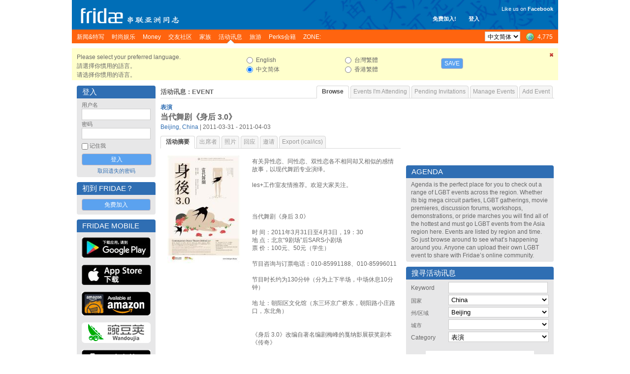

--- FILE ---
content_type: text/html; charset=UTF-8
request_url: https://www.fridae.asia/sc/agenda/6605
body_size: 16185
content:
<!DOCTYPE html>
<html lang="en" >
<head>
<meta charset="utf-8">
<meta name="apple-itunes-app" content="app-id=400632898">
<meta http-equiv="X-UA-Compatible" content="IE=edge" />
<title>当代舞剧《身后 3.0》 in Beijing, China | Summary | Fridae</title>
<!-- 20260122032342 // production // www1 -->
<meta http-equiv="Content-type" content="text/html; charset=utf-8" />
<meta name="google-site-verification" content="xcLjAvHRISiv-2TXR2q0Z9Bcpb5tFPKb5fnhKSnQkbI" />
<meta name="description" content="We're invited to all the LGBT events around the world - and so are you! Search by location, date or type of event, and get ready to have fun." />
<meta name="bitly-verification" content="c94a6777c34d" />
<meta http-equiv="imagetoolbar" content="no" />
<meta name="propeller" content="89f2bca1e9673a3145d5cc3fd0d38ab9" />
<meta name="keywords" content="best lgbt, top lgbt, top gay, best gay, NO 1 gay, NO 1 lgbt, gay, personals, lgbt, community, social networking, fridae, fridae.com, lesbian, date, dating, hearts, messages, gay sex, gay personals, gay dating, lesbian sex, lesbian dating, transsexuals, shemales, bisexuals, gay boys, gay girls, gay men, grrls, hot boys, hot girls, sexy guys, sexy girls, guys, girls, asia, gay asia, gam, gwm, gay asian, msm, fuck, aids, hiv, information, editorial, news, lifestyle, commentary, auto club, movie club, movies, cars, tennis, love, gay news, lesbian news, gay lifestyle, lesbian lifestyle, singapore, hong kong, china, malaysia, australia, thailand, united states, usa, america, taiwan, united kingdom, uk, britain, england, japan, canada, south korea, indonesia, vietnam, macau, france, philippines, germany, new zealand, netherlands, sydney, melbourne, guangzhou, san francisco, new york city, los angeles, shenzhen, petaling jaya, toronto, penang island, vancouver, johor bahru, central area, chaoyang district, nanjing, brisbane, perth, chengdu, hangzhou, subang jaya, kuching, central, cheras, chicago, paris, kota kinabalu, wuhan, seattle, ho chi minh city, bedok" />
<link rel="alternate" hreflang="x-default" href="http://www.fridae.asia/agenda/6605" />
<link rel="alternate" hreflang="zh-Hant" href="http://www.fridae.asia/tc/agenda/6605" />
<link rel="alternate" hreflang="zh-Hans" href="http://www.fridae.asia/sc/agenda/6605" />
<link rel="alternate" hreflang="zh-Hans-HK" href="http://www.fridae.asia/hk/agenda/6605" />
<link rel='stylesheet' type='text/css' href='https://cs.fridae.drstcdn.com/css/fridae2016.css?c' />
<link rel='stylesheet' type='text/css' href='https://cs.fridae.drstcdn.com/css/tooltip.css' />
<link rel='stylesheet' type='text/css' href='https://cs.fridae.drstcdn.com/css/chat/mmc-chat.css?p' />
<link rel='stylesheet' type='text/css' href='https://cs.fridae.drstcdn.com/css/jquery.modal.min.css' />
<link rel='stylesheet' type='text/css' href='https://cs.fridae.drstcdn.com/css/fridae-myfridae2016.css' />
<link rel='stylesheet' type='text/css' href='https://cs.fridae.drstcdn.com/css/fridae-agenda.css' />
<link rel='stylesheet' type='text/css' href='https://cs.fridae.drstcdn.com/css/fridae-language-cn.css' />
<style type='text/css'>
.SkinStandard .FridaeMasthead .Masthead .MastTop h1.Logo {
    background: url(/img/skins/default/Logo-Smallsc.png) !important;
}
</style>
<script type='text/javascript'>
/*NOREADY*/ 
userId=0;
userLang='sc';
adminId=0;
prefix='/sc';
</script>
<script type='text/javascript'>
/*NOREADY*/ var googletag = googletag || {}; 
 googletag.cmd = googletag.cmd || [];</script>
<script type='text/javascript'>
/*NOREADY*/ googletag.cmd.push(function() {
 addtag0 = googletag.defineSlot('/1107689/feature_ros_clean', [300, 250], 'div-gpt-ad-1360814442931-0').addService(googletag.pubads());
addtag1 = googletag.defineSlot('/1107689/feature_ros_clean2', [300, 250], 'div-gpt-ad-1502108927738-1').addService(googletag.pubads());
addtag2 = googletag.defineSlot('/1107689/skyscraper_runofsite', [160, 600], 'div-gpt-ad-1360814740406-2').addService(googletag.pubads());
addtag3 = googletag.defineSlot('/1107689/mini_highlights', [160, 90], 'div-gpt-ad-1360813590042-3').addService(googletag.pubads());
addtag4 = googletag.defineSlot('/1107689/mini_agenda', [160, 90], 'div-gpt-ad-1360814120985-4').addService(googletag.pubads());
addtag5 = googletag.defineSlot('/1107689/mini_directory', [160, 90], 'div-gpt-ad-1360814147114-5').addService(googletag.pubads());
addtag6 = googletag.defineSlot('/1107689/footer_728x90', [728, 90], 'div-gpt-ad-1406615342014-6').addService(googletag.pubads());
googletag.pubads().enableSingleRequest(); 
 googletag.pubads().collapseEmptyDivs(); 
 googletag.enableServices(); 
 });</script>
<script type='text/javascript' src='https://js.fridae.drstcdn.com/js/fridae-myfridae-common.js'></script>
<script type='text/javascript' src='https://js.fridae.drstcdn.com/js/yui/2.7.0/yahoo-dom-event/yahoo-dom-event.min.js'></script>
<script type='text/javascript' src='https://js.fridae.drstcdn.com/js/yui/2.7.0/connection/connection-min.js'></script>
<script type='text/javascript' src='https://js.fridae.drstcdn.com/js/yui/2.7.0/json/json-min.js'></script>
<script type='text/javascript' src='https://js.fridae.drstcdn.com/js/fridae-travel.js'></script>
<script type='text/javascript' src='https://js.fridae.drstcdn.com/js/fridae-location-drilldown.min.js'></script>
<script type='text/javascript' src='https://js.fridae.drstcdn.com/js/jquery-1.8.min.js'></script>
<script type='text/javascript' src='https://js.fridae.drstcdn.com/js/jquery-timer.min.js'></script>
<script type='text/javascript' src='https://js.fridae.drstcdn.com/js/jquery.qtip.js'></script>
<script type='text/javascript' src='https://js.fridae.drstcdn.com/js/fridae.min.js?8.7'></script>
<script type='text/javascript' src='https://js.fridae.drstcdn.com/js/jquery-visable-min.js'></script>
<script type='text/javascript' src='https://js.fridae.drstcdn.com/js/fridae-agenda.min.js'></script>
<script type='text/javascript' src='https://js.fridae.drstcdn.com/js/fridae-calendar.js'></script>
</head>
<body class="FridaeVersionSix UserPreferenceHeightImperial UserPreferenceWeightImperial" onLoad="locationCleanup('location');"><a name='topofpage'></a>
<div id="profilemodalview" style="display:none;">
    <iframe id="profilemodalviewframe" name="profilemodalviewframe" frameBorder="0" width="825px" height="693px" src=""></iframe>
</div>
<!-- BEGIN chat -->
    <div id="mmc-chat" class="color-default" style="">
        <!-- BEGIN CHAT BOX -->
        <div class="chat-box">
            <!-- BEGIN CHAT BOXS -->
            <ul class="boxs">
                
            </ul>
            <!-- END CHAT BOXS -->
            <div class="icons-set">
                <div class="stickers">
                    <div class="had-container">
                        <div class="row">
                            <div class="s12">
                                <ul class="tabs" style="width: 100%;height: 60px;">
                                    <li class="tab col s3">
                                        <a href="#tab1" class="active">
                                            <img src="https://im.fridae.drstcdn.com/img/icons/smile/1.png" alt="" />
                                        </a>
                                    </li>
                                    <li class="tab col s3"><a href="#tab2">Test 2</a></li>
                                </ul>
                            </div>
                            <div id="tab1" class="s12 tab-content">
                                <ul>
                                    <li><img src="https://im.fridae.drstcdn.com/img/icons/smile/1.png" /></li>
                                    <li><img src="https://im.fridae.drstcdn.com/img/icons/smile/10.png" /></li>
                                    <li><img src="https://im.fridae.drstcdn.com/img/icons/smile/11.png" /></li>
                                    <li><img src="https://im.fridae.drstcdn.com/img/icons/smile/12.png" /></li>
                                    <li><img src="https://im.fridae.drstcdn.com/img/icons/smile/13.png" /></li>
                                    <li><img src="https://im.fridae.drstcdn.com/img/icons/smile/14.png" /></li>
                                    <li><img src="https://im.fridae.drstcdn.com/img/icons/smile/2.png" /></li>
                                    <li><img src="https://im.fridae.drstcdn.com/img/icons/smile/3.png" /></li>
                                    <li><img src="https://im.fridae.drstcdn.com/img/icons/smile/4.png" /></li>
                                    <li><img src="https://im.fridae.drstcdn.com/img/icons/smile/5.png" /></li>
                                    <li><img src="https://im.fridae.drstcdn.com/img/icons/smile/6.png" /></li>
                                    <li><img src="https://im.fridae.drstcdn.com/img/icons/smile/7.png" /></li>
                                    <li><img src="https://im.fridae.drstcdn.com/img/icons/smile/8.png" /></li>
                                    <li><img src="https://im.fridae.drstcdn.com/img/icons/smile/9.png" /></li>
                                </ul>
                            </div>
                            <div id="tab2" class="s12 tab-content">Test 2</div>
                        </div>
                    </div>
                </div>
            </div>
        </div>
    </div>
        <!-- END CHAT BOX -->

<div id='LangSC'  >  <div id='EdSC'>
<div class='Website'>
<div class='SkinStandard' style='background:none;'>

<div class='FridaeMasthead'>
<div class=''>
<div class='Masthead' style='background:url(https://im.fridae.drstcdn.com/img/fridae-header-2016.jpg) no-repeat'>
  <div class='MastTop' style='background:none'>
    <a href='/sc/'><h1 class='Logo'><span>Fridae</span></h1></a>
    <div class='Account' style='right: 160px; top: 30px'><span class='Item'><a href='/sc/signup'>免费加入!</a></span><span class='Item'><a href='#loginform'>登入</a></span></div>
<div class='Account' style='font-weight:normal; text-align: right; top: 10px'><div style='padding-bottom: 5px'>Like us on <a href='https://www.facebook.com/pages/Fridae/93146446386' target='_blank' style='color: #fff'><strong style='font-weight:bold;'>Facebook</strong></a></div> <iframe src='//www.facebook.com/plugins/like.php?locale=zh_CN&href=http%3A%2F%2Fwww.facebook.com%2Fpages%2FFridae%2F93146446386&amp;send=false&amp;layout=button_count&amp;width=85&amp;show_faces=false&amp;font=arial&amp;colorscheme=light&amp;action=like&amp;height=21&amp;appId=585007508200342' scrolling='no' frameborder='0' style='border:none; overflow:hidden; width:85px; height:21px;' allowTransparency='true'></iframe></div>
  </div>
  <div class='MastMenu'>
<table class='MenubarInner'><tr>
<td class='L'><table><tr>
<td class='Inactive' id='optnewsfeatures'><span><a href='/sc/gay-news/'><h4>新闻&特写 </h4></a></span></td>
<td class='Inactive' id='optlifestyle'><span><a href='/sc/lifestyle/'><h4>时尚娱乐 </h4></a></span></td>
<td class='Inactive' id='optMoney'><span><a href='/sc/money/'><h4>Money </h4></a></span></td>
<td class='Inactive' id='optpersonals'><span><a href='/sc/gay-asia-personals/'><h4>交友社区 </h4></a></span></td>
<td class='Inactive' id='opttribes'><span><a href='/sc/gay-discussion-forums/'><h4>家族 </h4></a></span></td>
<td class='Active' id='optagenda'><span><a href='/sc/agenda/'><h4>活动讯息 </h4></a></span></td>
<td class='Inactive' id='opttravel'><span><a href='/sc/travel-gay-asia/browse.php'><h4>旅游 </h4></a></span></td>
<td class='Inactive' id='optperks'><span><a href='/sc/membership/'><h4>Perks会籍 </h4></a></span></td>
<td id='opzone' class='Inactive'><span><a href='/sc/zone'><h4>ZONE:</h4></a></span></td></tr></table>
</td>
<td class='R'><table><tr>
<td class='Lang'><select name="lang" id="lang" autocomplete="off" onchange="languageChange();"><option value="en">English</option><option value="sc" selected="selected">&#20013;&#25991;&#31616;&#20307;</option><option value="tc">&#21488;&#28771;&#32321;&#39636;</option><option value="hk">&#39321;&#28207;&#32321;&#39636;</option></select></td>
<td class='OnlineNumber'><a href='/sc/gay-asia-personals/index.php' title='Worldwide'><span class='Number World'>4,775</span></a></td>
</tr></table>
</td>
</tr></table>
</div>
</div>
</div>
</div>
<div class='Fridae'>
<div class='EditionSelection' id='editionSelectionDiv'>
<div class='Close'><a href='javascript:langSelectClose();' title='Close this panel'><img src='/img/fugue/cross-small.png' width='16' height='16' /></a></div>
<div class='Intro'>
<p>Please select your preferred language.</p>
<p>&#35531;&#36984;&#25799;&#20320;&#24931;&#29992;&#30340;&#35486;&#35328;&#12290;</p>
<p>&#35831;&#36873;&#25321;&#20320;&#24815;&#29992;&#30340;&#35821;&#35328;&#12290;</p>
</div>
<div class='Options1 LangOpts'>
<div><input type="radio" name="langselect" id="langselecten" value="en" class="Radio" onclick="selectedEdition = 'en';"> English</div>
<div><input type="radio" name="langselect" id="langselectsc" value="sc" class="Radio" checked="checked" onclick="selectedEdition = 'sc';"> &#20013;&#25991;&#31616;&#20307;</div>
</div>
<div class='Options2 LangOpts'>
<div><input type="radio" name="langselect" id="langselecttc" value="tc" class="Radio" onclick="selectedEdition = 'tc';"> &#21488;&#28771;&#32321;&#39636;</div>
<div><input type="radio" name="langselect" id="langselecthk" value="hk" class="Radio" onclick="selectedEdition = 'hk';"> &#39321;&#28207;&#32321;&#39636;</div>
</div>
<div class='SaveBtn'><button name="langSelectButton" id="langSelectButton" class="Button" onclick="return langSelectSave();">Save</button></div>
</div>
<table cellspacing='10' cellpadding='0' border='0' class='Content' id='ContentArea'><tr valign='top'>
<td id="LeftColumn"><div id='LeftColumnInner'>
<a name='loginform'></a>
<div class='Box'>
<div class='Upper'><table class='Title'><tr><td class='L'><h2>登入</h2></td></tr></table></div><div class='BoxContent'>
<div class='Inner'>
<div class='PanelLogin'>
<form action="/sc/login.php" method="post" id="" name="" class=""><input type="hidden" name="destination" id="destination" value="http://www.fridae.asia/sc/agenda/6605" /><div class='Username'>
    <label for='login'>用户名</label>
    <input type="text" name="username" id="username" value="" class="Text" autocomplete="off" autocorrect="off" autocapitalize="off" spellcheck="off" />
</div>
<div class='Password'>
    <label for='password'>密码</label>
    <input type="password" name="password" id="password" value="" class="Text" />
</div>
<div class='Remember'><input type="checkbox" name="remember" id="remember" value="1" class="Checkbox"> 记住我</div>
<div class='Submit'>
    <input type="submit" name="signIn" id="signIn" value="登入" class="Submit" />
</div>
<div class='Forgot'><a href='/sc/service/lost-password.php'>取回遗失的密码</a></div>
</form></div>
</div>
</div>
</div>
<div class='Box'>
<div class='Upper'><table class='Title'><tr><td class='L'><h2>初到 Fridae？</h2></td></tr></table></div><div class='BoxContent'>
<div class='Inner'>
<div align='center'>
<a href='/sc/signup/' class='btn'>免费加入</a>
</div>
</div>
</div>
</div>
<div class='PanelApp'>
<div class='Box'>
<div class='Upper'><table class='Title'><tr><td class='L'><h2>Fridae Mobile</h2></td></tr></table></div><div class='BoxContent'>
<div class='Inner'>
<a href='https://play.google.com/store/apps/details?id=com.dragonstack.fridae&hl=zh-CN' target='_blank'>
<img alt='Fridae Android App' src='https://im.fridae.drstcdn.com/img/app/android-app-button-sc.jpg' style='padding: 5px 0'>
</a><a href='https://itunes.apple.com/cn/app/fridae-gay-lesbian-transgender/id400632898' target='_blank'>
<img alt='Fridae iOS App' src='https://im.fridae.drstcdn.com/img/app/btn-appstore_sc.jpg' style='padding: 5px 0'>
</a><a href='https://www.amazon.com/Fridae-asia-Fridae-LGBT-Asia/dp/B01G8TOW5A' target='_blank'>
<img alt='Fridae Android App on Amazon' src='https://im.fridae.drstcdn.com/img/app/amazon-appstore.jpg' style='padding: 5px 0'>
</a><a href='http://www.wandoujia.com/apps/com.dragonstack.fridae' target='_blank'>
<img alt='Fridae下载_Fridae手机版下载_Fridae安卓版免费下载 - 豌豆荚官网' src='https://im.fridae.drstcdn.com/img/app/android-app-button-pp.png' style='padding: 5px 0'>
</a><a href='http://fridae.asia/downloads/com.dragonstack.fridae-latest.apk' target='_blank'>
<img alt='Fridae Android App Direct Download' src='https://im.fridae.drstcdn.com/img/app/directsc.png' style='padding: 5px 0'>
</a></div>
</div>
</div>
</div>
<div class='PerksBox'>
                            <div class='ContentPad'>
                                <div class='PBContent'>
                                    <div align='center'>
                                        <a href='http://www.wandoujia.com/apps/com.dragonstack.fridae' target='_blank'>
                                            <img src='https://im.fridae.drstcdn.com/img/app/pp-qr.png' alt='Wandoujia' />
                                        </a>
                                    </div>
                                </div>
                            </div>
                          </div><div class='PerksBox'>
<div class='ContentPad'>
<div class='PBTitle' ><a style='height: auto;' href='/sc/membership/'><span>Fridae Perks</span></a></div>
<div class='PBContent'><div align='center'>
<div class='Button'><a href='/sc/membership/index.php?src=leftnavblurp' class='btn'>更多详情</a></div>
</div>
</div>
</div>
</div><div class='PanelApp'>
                        <div class='PBContent'>
                            <div align='center'>
                                 <a href='/sc/membership/purchase.php'>
                                    <img src='https://im.fridae.drstcdn.com/img/perks/multicurrency-sc-min.jpg' alt='Perks' />
                                </a>
                            </div>
                        </div>
                  </div><div class='AdZone' style=''>
<div class='AdZoneId'>Advertisement</div>
<!-- skyscraper_runofsite -->
        <div id='div-gpt-ad-1360814740406-2' style=' '>
        <script type='text/javascript'>
        googletag.cmd.push(function() { googletag.display('div-gpt-ad-1360814740406-2'); });
        </script>
        </div>
</div>
<div class='AdZone'>
<div class='AdZoneId'>Highlights</div>
<!-- mini_highlights -->
        <div id='div-gpt-ad-1360813590042-3' style='width:160px; '>
        <script type='text/javascript'>
        googletag.cmd.push(function() { googletag.display('div-gpt-ad-1360813590042-3'); });
        </script>
        </div>
</div>
<div class='AdZone'>
<div class='AdZoneId'></div>
<!-- mini_agenda -->
        <div id='div-gpt-ad-1360814120985-4' style='width:160px; '>
        <script type='text/javascript'>
        googletag.cmd.push(function() { googletag.display('div-gpt-ad-1360814120985-4'); });
        </script>
        </div>
</div>
<div class='AdZone'>
<div class='AdZoneId'></div>
<!-- mini_directory -->
        <div id='div-gpt-ad-1360814147114-5' style='width:160px; '>
        <script type='text/javascript'>
        googletag.cmd.push(function() { googletag.display('div-gpt-ad-1360814147114-5'); });
        </script>
        </div>
</div>
<div class='PanelSocial'>
<div class='Box'>
<div class='Upper'><table class='Title'><tr><td class='L'><h2>More About Us</h2></td></tr></table></div><div class='BoxContent'>
<div class='Inner'>
<div class='FridaeBlog'>
<div class='Head'>Latest Blog Post</div>
<div class='Post'><a href='/sc/asian-gay-blog/2017/01/01/13659.change-is-not-always-a-bad-thing'>Change is not always a bad thing (Jan 1)</a></div>
</div>
<div class='Links'>
<a class='Social' style='text-align: center' href='http://www.twitter.com/fridae' target='_new'><img src='https://im.fridae.drstcdn.com/img/twitter-banner.jpg' alt='twitter' /></a>
<a class='Social' style='text-align: center' href='http://www.facebook.com/fridaelgbt' target='_new'><img src='https://im.fridae.drstcdn.com/img/facebook-banner.jpg' alt='facebook' /></a>
<a class='Social' style='text-align: center' href='http://weibo.com/u/5901232202' target='_new'><img src='https://im.fridae.drstcdn.com/img/weibo-banner.jpg' alt='weibo' /></a>
<a class='Social' style='text-align: center' href='http://instagram.com/fridae.asia?ref=badge' target='_new'><img src='https://im.fridae.drstcdn.com/img/ig-badge-view-24.png' alt='instagram' /></a>
</div>
</div>
</div>
</div>
</div>
                
<div class='PanelNewsletter'>
<div class='Box'>
<div class='Upper'><table class='Title'><tr><td class='L'><h2>电子邮报</h2></td></tr></table></div><div class='BoxContent'>
<div class='Inner'>
<ul>
<li><a href='/sc/newsletters/index.php?action=archive&nl=generalsc'>Fridae 电子邮报 - 简体中文版</a></li><li><a href='/sc/newsletters/index.php?action=archive&nl=movieclubsg'>电影俱乐部</a></li><li><a href='/sc/newsletters/index.php?action=archive&nl=autoclub'>汽车俱乐部</a></li></ul>
<div class='Button'><a href='/sc/newsletters/' class='btn'>订阅</a></div>
<p align='center' style='padding: 0; margin: 5px 0;'><a href='/sc/newsletters/'>Manage Subscriptions</a></p>
</div>
</div>
</div>
</div>
</div></td><td><div class='Agenda'>
<table class='AgendaFramework'>
<tr><td colspan='2' class='Box AFTD'><div class='Box'>
<div class='Tabs'>
<div class='Left'><h3><a href='/sc/agenda/'>活动讯息</a> : Event</h3></div>
<ul class='Right'><li id='tabbrowse' class='Active First '><a href='/sc/agenda/events-in-united-states'><span>Browse</span></a></li>
<li id='tabeventsimattending' class='Inactive Middle '><a href='/sc/agenda/attending.php'><span>Events I'm Attending</span></a></li>
<li id='tabpendinginvitations' class='Inactive Middle '><a href='/sc/agenda/invited.php'><span>Pending Invitations</span></a></li>
<li id='tabmanageevents' class='Inactive Middle '><a href='/sc/agenda/manage.php'><span>Manage Events</span></a></li>
<li id='tabaddevent' class='Inactive Last '><a href='/sc/agenda/manage.php?action=new'><span>Add Event</span></a></li>
</ul>
</div>
<div class='Inner'>
</div>
</div>
</td></tr>
<tr valign='top'>
<td id='MiddleColumn' class='AFTD'><div id='MiddleColumnInner'><div class='Event'><div class='EventHeader'>
<div class='Category'><a href='/sc/agenda/worldwide?c=6'>表演</a></div>
<h2>当代舞剧《身后 3.0》</h2>
<div class='BasicInfo'><a href='/sc/agenda/events-in-china/beijing'>Beijing</a>, <a href='/sc/agenda/events-in-china'>China</a> | 2011-03-31 - 2011-04-03</div>
</div><div class='Box'>
<div class='Tabs'>
<ul><li id='tab' class='Active First '><a href='/sc/agenda/6605'><span>活动摘要</span></a></li>
<li id='tab' class='Inactive Middle '><a href='/sc/agenda/6605/attendees'><span>出席者</span></a></li>
<li id='tab' class='Inactive Middle '><a href='/sc/agenda/6605/photos'><span>照片</span></a></li>
<li id='tab' class='Inactive Middle '><a href='/sc/agenda/6605/comments'><span>回应</span></a></li>
<li id='tab' class='Inactive Middle '><a href='/sc/agenda/6605/invite'><span>邀请</span></a></li>
<li id='tabexporticalics' class='Inactive Last '><a href='/sc/agenda/6605/ical'><span>Export (ical/ics)</span></a></li>
</ul>
</div>
<div class='Inner'>
<div class='InlineSC'>
<table>
<tr><td class='Thumbnail'>
        <a href='javascript:eventPhoto(6605, 0)'><img src='https://im.fridae.drstcdn.com/media/images/00/13/82/138209.jpg' width='148' height='220' style='' ></a>
    </td>
    <td class='EventInfo'>
        <div class='EventDescription'>有关异性恋、同性恋、双性恋各不相同却又相似的感情故事，以现代舞蹈专业演绎。<br />
<br />
les+工作室友情推荐。欢迎大家关注。<br />
<br />
 <br />
<br />
当代舞剧《身后 3.0》<br />
<br />
时    间：2011年3月31日至4月3日，19：30<br />
地    点：北京“9剧场”后SARS小剧场<br />
票    价：100元、50元（学生）<br />
<br />
节目咨询与订票电话：010-85991188、010-85996011<br />
<br />
节目时长约为130分钟（分为上下半场，中场休息10分钟）<br />
<br />
地    址：朝阳区文化馆（东三环京广桥东，朝阳路小庄路口，东北角）<br />
<br />
 <br />
《身后 3.0》改编自著名编剧梅峰的戛纳影展获奖剧本《传奇》<br />
<br />
“情欲在身上留下痕跡，人跌在温存记忆的坎儿里，出不去了。”<br />
<br />
<br />
剧情简介：<br />
<br />
城市中，有人相恋。情侣、夫妻、曖昧伙伴；异性恋、同性恋、双性恋，每个人都在各不相同却又相似的感情中深陷、纠葛，有人放弃了游戏的规则，有人刚刚顺势走入道德的灰色地带。<br />
<br />
“江诚推开窗。夏日的微风吹到他脸上。<br />
<br />
江诚的眼前，是此刻这个城市夜晚最美丽的灯火。”<br />
<br />
 《身后 3.0》的创作是基于著名编剧梅峰的电影剧本《传奇》，该剧本获第62届戛纳电影节最佳编剧奖。我们尝试在电影剧本的框架中延伸对於肢体动作的深度探究。作品由香港、北京两地优秀舞蹈工作者同剧场艺术家共同创作完成，将用全新的视角阐述这个发生在城市中的别样爱情故事。<br />
<br />
 《身后 3.0》于2011年2月在香港赛马会创意艺术中心黑盒剧场首演，受到香港各界文化人士的好评；同月在广州的广东现代舞团的小剧场演出。<br />
<br />
 <br />
导演的话：<br />
<br />
在潞溪喝酒时，梅峰老师说电影是“时间在空间中的流逝”。这句话改一改，说剧场是空间在时间中的变幻，怕也是合适的。《身后》3.0改编自电影剧本《传奇》，本以为做的是一个爱情故事，做完了才发现，当人要凭着欲望做选择时，除了占有，怕剩下来的只能是破坏。<br />
<br />
<br />
编舞的话：<br />
<br />
《身后》这个作品的名字已陪伴着我一年多的时间。它已经历了三个版本的脱变，当中的舞蹈语言，因地域、时间、经验、不同人的身体、气候……而產生了不同的韵味。作品的课题也对我的挑战越来越大，在前两个《身后》的版本，都有很多人给予好的评价，而这次《身后》3.0除要承载之前好的，也要有更大的突破，去使这个作品成长。身体是有记忆的，一个身体与另一个身体的接触，那曾产生的温度、气味、声音……会留在这一具身体中，随着时间的走动，那留在身上的痕跡又将会牵动着另一个情感的旋涡。<br />
<br />
 <br />
身体力行戏剧舞蹈工作室制作<br />
<br />
剧本：梅峰<br />
导演：谢殊<br />
编舞：盘伟信<br />
舞者：盘伟信、王家明、安娜、刘正、徐奕婕<br />
灯光设计：苏小鹏<br />
海报设计：肉匠<br />
插画：顏小<br />
制作人：高鹤<br />
制作助理：李丹<br />
<br />
 <br />
剧场地址：北京市朝阳区文化馆（东三环京广桥东，朝阳路小庄路口东北角）<br />
<br />
乘9、101、112、115、118、306、342、382、388、671、718、729、846、855路、快速公交2线公交车到小庄站下车即到；<br />
<br />
地铁路线：<br />
<br />
地铁一号线，国贸站，西南口出，倒9路或729路公车，小庄站。<br />
<br />
地铁二号线（环线），朝阳门站，西南口出，倒101、112、846、855路公车，小庄站。<br />
<br />
地铁十号线，金台夕照站，东北口出，京广桥路口往东500米即到。<br />
<br />
更多剧评可参考：http://www.douban.com/event/13470729/<br />
<br />
<br />
票务MSN：9ticket@gmail.com<br />
9剧场官方网站：www.ninetheater.com<br />
<br />
独家网络媒体、独家剧评互动社区：宽度网（www.cando360.com）<br />
新媒体战略合作伙伴：凤凰网娱乐（http://ent.ifeng.com/live）<br />
独家视频网站：视友网（www.cuctv.com） <br />

</p>
        </div>
    </td></tr>
</table>
<div class='ListingData'><table class='KeyValue'>
<tr class='RightKey'>
    <td class='Key'><div class='X'>时间</div></td>
    <td class='Value'><div class='X'>2011-03-31 - 2011-04-03, 19:30 - 22:00</div></td></tr>
<tr class='RightKey'>
    <td class='Key'><div class='X'>地点</div></td>
    <td class='Value'><div class='X'>北京“9剧场”后SARS小剧场</div></td></tr>
<tr class='RightKey'>
    <td class='Key'><div class='X'>地址</div></td>
    <td class='Value'><div class='X'>朝阳区文化馆（东三环京广桥东，朝阳路小庄路口，东北角）<br>金台路17号<br><a href='http://maps.google.com/?q=朝阳区文化馆（东三环京广桥东，朝阳路小庄路口，东北角）, 金台路17号' target='_blank'><img src='/img/icon-googlemaps.png' style='display:inline-block; width: 30px; height: auto'> <span style='display:inline-block; line-height: 30px; font-size: 13px'></span></a></div></td></tr>
<tr class='RightKey'>
    <td class='Key'><div class='X'>票务网址</div></td>
    <td class='Value'><div class='X'><a href='http://www.piao.com.cn/ticket_24538.html' target='_blank'>http://www.piao.com.cn/ticket_24538.html</a></div></td></tr>
<tr class='RightKey'>
    <td class='Key'><div class='X'>网站网址</div></td>
    <td class='Value'><div class='X'><a href='http://www.douban.com/event/13470729/' target='_blank'>http://www.douban.com/event/13470729/</a></div></td></tr>
<tr class='RightKey'>
    <td class='Key'><div class='X'>查询</div></td>
    <td class='Value'><div class='X'><div class='EnquiryItem'><img src='/img/silk/phone.png' align='absmiddle'> 010-85991188、010-85996011</div>
<div class='EnquiryItem'><img src='/img/silk/email.png' align='absmiddle'> 9ticket@gmail.com</div>
</div></td></tr>
</table>
</div><div class='EventUrl'>
  <strong>活动网址: </strong>
  <a href='https://www.fridae.asia/sc/agenda/6605'>https://www.fridae.asia/sc/agenda/6605</a></div><div class='RsvpBox'>
<div class='SimpleBox'>
<div class='SimpleTitle'><div>回覆</div></div>
<div class='SimpleContents'>
<a name='RSVP'></a><form action="/sc/agenda/6605" method="post" id="" name="" class=""><input type="hidden" name="eventid" id="eventid" value="6605" /><input type="hidden" name="action" id="action" value="rsvp" /><input type="hidden" name="actiontype" id="actiontype" value="" /><span><input type="radio" name="response" id="responseYES" value="YES" class="Radio"> 出席</span>
<span><input type="radio" name="response" id="responseMAYBE" value="MAYBE" class="Radio"> 可能出席</span>
<span><input type="radio" name="response" id="responseNO" value="NO" class="Radio"> 不出席</span>
<span><input type="submit" name="button" id="button" value="回覆" class="btn" /></span>
</form></div>
</div>
</div>
<div class='UsersAttending'><div class='SimpleBox'>
<div class='SimpleTitle'><div>出席者</div></div>
<div class='SimpleContents'>
<div class='Small'>出席: 0, 不出席: 0, 可能: 0</div><div class='Message clear'><div class='Notice'>
<table><tr>
<td class='Icon'><img src='/img/blank.gif' width='35' height='35' /></td>
<td class='Text'>还没有人回覆本活动。</td>
</tr></table>
</div></div>

</div>
</div>
</div>
<div class='CommentsArea'>
<div class='SimpleBox'>
<div class='SimpleTitle'><div>回应</div></div>
<div class='SimpleContents'>
Array</div>
</div>
</div>
<div class='EventStats'>
<div id='Uploader'><a href='/sc/user/chinese'>chinese</a>在2011-03-30加上的</div>
<div id='Report'>
<a href="javascript:reportEvent('6605');" title='举报活动失误'><img src='/img/6/icon-report.gif' />举报活动失误</a>
</div>
</div>
</div>
</div>
</div>
</div></div></td><td id="RightColumn"><div id='RightColumnInner'>
<div style='height:125px;'></div><div class='Box'>
<div class='Upper'><table class='Title'><tr><td class='L'><h2>Agenda</h2></td></tr></table></div><div class='BoxContent'>
<div class='Inner'>
Agenda is the perfect place for you to check out a range of LGBT events across the region. Whether its big mega circuit parties, LGBT gatherings, movie premieres, discussion forums, workshops, demonstrations, or pride marches you will find all of the hottest and must go LGBT events from the Asia region here. Events are listed by region and time. So just browse around to see what’s happening around you. Anyone can upload their own LGBT event to share with Fridae’s online community.</div>
</div>
</div>
<div class='Box'>
<div class='Upper'><table class='Title'><tr><td class='L'><h2>搜寻活动讯息</h2></td></tr></table></div><div class='BoxContent'>
<div class='Inner'>
<div class='Search'>
<form action="/sc/agenda/search.php" method="post" id="" name="" class=""><input type="hidden" name="search" id="search" value="1" /><input type="hidden" name="y" id="y" value="" /><input type="hidden" name="m" id="m" value="" /><input type="hidden" name="d" id="d" value="" /><input type="hidden" name="w" id="w" value="" /><input type="hidden" name="wks" id="wks" value="" /><input type="hidden" name="r" id="r" value="" /><table class='KeyValue'>
<tr><td class='Key'>Keyword</td>
    <td class='Value'><input type="text" name="keyword" id="keyword" value="" class="Text" /></td></tr>
<tr><td class='Location' colspan='2'><div class='LocationSelector' id='location-cnt'>
<div id='location-divcountry'><span>国家</span><select name="location-country" id="location-country" autocomplete="off" onchange="changeCountry('location');"><option value="0">Worldwide</option><option value="10">Argentina</option><option value="13">Australia</option><option value="14">Austria</option><option value="21">Belgium</option><option value="30">Brazil</option><option value="36">Cambodia</option><option value="38">Canada</option><option value="44" selected="selected">China</option><option value="52">Costa Rica</option><option value="71">France</option><option value="79">Germany</option><option value="95">Hong Kong</option><option value="97">Iceland</option><option value="98">India</option><option value="99">Indonesia</option><option value="103">Israel</option><option value="106">Japan</option><option value="112">Korea (South)</option><option value="247">Laos</option><option value="124">Macau</option><option value="128">Malaysia</option><option value="137">Mexico</option><option value="145">Myanmar</option><option value="148">Nepal</option><option value="149">Netherlands</option><option value="152">New Zealand</option><option value="159">Norway</option><option value="168">Philippines</option><option value="188">Singapore</option><option value="193">South Africa</option><option value="195">Spain</option><option value="196">Sri Lanka</option><option value="203">Sweden</option><option value="204">Switzerland</option><option value="206">Taiwan</option><option value="209">Thailand</option><option value="215">Turkey</option><option value="222">United Kingdom</option><option value="223">United States</option><option value="230">Vietnam</option></select></div>
<div id='location-divstate' style='display: block'><span>州/区域</span><select name="location-state" id="location-state" autocomplete="off" onchange="changeState('location');"><option value="0"></option><option value="710">Anhui</option><option value="730" selected="selected">Beijing</option><option value="740">Chongqing</option><option value="716">Fujian</option><option value="724">Gansu</option><option value="737">Guangdong</option><option value="725">Guangxi</option><option value="726">Guizhou</option><option value="738">Hainan</option><option value="719">Hebei</option><option value="717">Heilongjiang</option><option value="718">Henan</option><option value="721">Hubei</option><option value="720">Hunan</option><option value="713">Jiangsu</option><option value="712">Jiangxi</option><option value="714">Jilin</option><option value="727">Liaoning</option><option value="728">Neimenggu</option><option value="729">Ningxia</option><option value="715">Qinghai</option><option value="734">Shaanxi</option><option value="733">Shandong</option><option value="731">Shanghai</option><option value="732">Shanxi</option><option value="739">Sichuan</option><option value="735">Tianjin</option><option value="4378">Tibet (Xizang)</option><option value="722">Xinjiang</option><option value="736">Yunnan</option><option value="711">Zhejiang</option></select></div>
<div id='location-divcity' style='display: block'><span>城市</span><select name="location-city" id="location-city" autocomplete="off"><option value="0" selected="selected"></option><option value="6766">Changping District</option><option value="6758">Chaoyang District</option><option value="6756">Chongwen District</option><option value="6767">Daxing District</option><option value="6754">Dongcheng (East City) District</option><option value="6762">Fangshan District</option><option value="6760">Fengtai District</option><option value="6759">Haidian District</option><option value="6768">Huairou District</option><option value="6763">Mentougou District</option><option value="6770">Miyun County</option><option value="6769">Pinggu District</option><option value="6761">Shijingshan Distrct</option><option value="6765">Shunyi District</option><option value="6764">Tongzhou District</option><option value="6755">Xicheng (West City) District</option><option value="6757">Xuanwu District</option><option value="6771">Yanqing County</option></select></div>
</div>
</td></tr>
<tr><td class='Key'>Category</td>
    <td class='Value'><select name="c" id="c" autocomplete="off"><option value="0">所有类型</option><option value="1">社群</option><option value="2">会议</option><option value="3">论坛</option><option value="4">研讨会</option><option value="5">舞会/跳舞派对</option><option value="6" selected="selected">表演</option><option value="7">流行时尚</option><option value="8">节日庆祝活动</option><option value="9">电影</option><option value="10">筹款募捐</option><option value="11">音乐</option><option value="12">社交联谊</option><option value="13">运动活动</option><option value="14">消遣康乐</option><option value="15">戏剧</option><option value="16">旅游</option><option value="17">展览会</option><option value="18">其他</option><option value="19">Fridae 电影俱乐部</option><option value="20">同志游行</option><option value="21">各种推广</option></select></td></tr>
</table>
<div id='calendar69712'></div>
<script type='text/javascript'>
function agendaCalendarSetup()
{ 
  if (typeof(calendarFunctionsLoaded) != 'undefined')
  {
    setMonthDirect('calendar69712', 2011, 2);
    
  }
  else
  {
    console.log('Calendar functions not yet loaded');
    setTimeout('agendaCalendarSetup()', 1000);
  }
}
agendaCalendarSetup();
</script>
<div class='Submit'><input type="submit" name="searchBtn" id="searchBtn" value="Search" class="Submit" /></div>
</form></div>
</div>
</div>
</div>
<div class='PanelAd'>
<!-- feature_ros_clean -->
        <div id='div-gpt-ad-1360814442931-0' style='width:300px; '>
        <script type='text/javascript'>
        googletag.cmd.push(function() { googletag.display('div-gpt-ad-1360814442931-0'); });
        </script>
        </div>
</div>
<div class='Box'>
<div class='Upper'><table class='Title'><tr><td class='L'><h2>Tickets Now On Sale</h2></td></tr></table></div><div class='BoxContent'>
<div class='Inner'>
</div>
</div>
</div>
<div class='Box'>
<div class='Upper'><table class='Title'><tr><td class='L'><h2>精选活动</h2></td></tr></table></div><div class='BoxContent'>
<div class='Inner'>
</div>
</div>
</div>
<div class='Box'>
<div class='Upper'><table class='Title'><tr><td class='L'><h2>新近活动</h2></td></tr></table></div><div class='BoxContent'>
<div class='Inner'>
<div class='AgendaRightListing'>
<ul class='BulletList'>
<li class='EventHolder'>
  <div class='EventName'>
      <a href='/sc/agenda/8897'>ShanghaiLGBT Annual Drag Race & Party</a>
  </div>
  <div class='EventLocation'><a href='/sc/agenda/index.php?selectedloc=1&countryid=44'>China</a> &raquo; <a href='/sc/agenda/index.php?selectedloc=1&countryid=44&stateid=731'>Shanghai</a> &raquo; <a href='/sc/agenda/index.php?selectedloc=1&countryid=44&stateid=731&cityid=6813'>Changning District</a></div>
</li><li class='EventHolder'>
  <div class='EventName'>
      <a href='/sc/agenda/8896'>Broad Cast presents: How the Queens Stole XXXmas</a>
  </div>
  <div class='EventLocation'><a href='/sc/agenda/index.php?selectedloc=1&countryid=95'>Hong Kong</a> &raquo; <a href='/sc/agenda/index.php?selectedloc=1&countryid=95&stateid=4445'>Kowloon</a></div>
</li><li class='EventHolder'>
  <div class='EventName'>
      <a href='/sc/agenda/8895'>ShanghaiPRIDE 2018 - Rainbow BBQ</a>
  </div>
  <div class='EventLocation'><a href='/sc/agenda/index.php?selectedloc=1&countryid=44'>China</a> &raquo; <a href='/sc/agenda/index.php?selectedloc=1&countryid=44&stateid=731'>Shanghai</a> &raquo; <a href='/sc/agenda/index.php?selectedloc=1&countryid=44&stateid=731&cityid=6813'>Changning District</a></div>
</li><li class='EventHolder'>
  <div class='EventName'>
      <a href='/sc/agenda/8894'>ShanghaiPRIDE 2018 - Well-Being Panel</a>
  </div>
  <div class='EventLocation'><a href='/sc/agenda/index.php?selectedloc=1&countryid=44'>China</a> &raquo; <a href='/sc/agenda/index.php?selectedloc=1&countryid=44&stateid=731'>Shanghai</a> &raquo; <a href='/sc/agenda/index.php?selectedloc=1&countryid=44&stateid=731&cityid=6813'>Changning District</a></div>
</li><li class='EventHolder'>
  <div class='EventName'>
      <a href='/sc/agenda/8893'>ShanghaiPRIDE 2018 Official Closing Party - ShanghaiPRIDE Red Dragon Party</a>
  </div>
  <div class='EventLocation'><a href='/sc/agenda/index.php?selectedloc=1&countryid=44'>China</a> &raquo; <a href='/sc/agenda/index.php?selectedloc=1&countryid=44&stateid=731'>Shanghai</a> &raquo; <a href='/sc/agenda/index.php?selectedloc=1&countryid=44&stateid=731&cityid=6816'>Huangpu District </a></div>
</li></ul>
</div></div>
</div>
</div>
<div class='Box'>
<div class='Upper'><table class='Title'><tr><td class='L'><h2>最近的更新</h2></td></tr></table></div><div class='BoxContent'>
<div class='Inner'>
<div class='AgendaRightListing'>
<ul class='BulletList'>
<li class='EventHolder'>
  <div class='EventName'>
      <a href='/sc/agenda/8897'>ShanghaiLGBT Annual Drag Race & Party</a>
  </div>
  <div class='EventLocation'><a href='/sc/agenda/index.php?selectedloc=1&countryid=44'>China</a> &raquo; <a href='/sc/agenda/index.php?selectedloc=1&countryid=44&stateid=731'>Shanghai</a> &raquo; <a href='/sc/agenda/index.php?selectedloc=1&countryid=44&stateid=731&cityid=6813'>Changning District</a></div>
</li><li class='EventHolder'>
  <div class='EventName'>
      <a href='/sc/agenda/8896'>Broad Cast presents: How the Queens Stole XXXmas</a>
  </div>
  <div class='EventLocation'><a href='/sc/agenda/index.php?selectedloc=1&countryid=95'>Hong Kong</a> &raquo; <a href='/sc/agenda/index.php?selectedloc=1&countryid=95&stateid=4445'>Kowloon</a></div>
</li><li class='EventHolder'>
  <div class='EventName'>
      <a href='/sc/agenda/8895'>ShanghaiPRIDE 2018 - Rainbow BBQ</a>
  </div>
  <div class='EventLocation'><a href='/sc/agenda/index.php?selectedloc=1&countryid=44'>China</a> &raquo; <a href='/sc/agenda/index.php?selectedloc=1&countryid=44&stateid=731'>Shanghai</a> &raquo; <a href='/sc/agenda/index.php?selectedloc=1&countryid=44&stateid=731&cityid=6813'>Changning District</a></div>
</li><li class='EventHolder'>
  <div class='EventName'>
      <a href='/sc/agenda/8894'>ShanghaiPRIDE 2018 - Well-Being Panel</a>
  </div>
  <div class='EventLocation'><a href='/sc/agenda/index.php?selectedloc=1&countryid=44'>China</a> &raquo; <a href='/sc/agenda/index.php?selectedloc=1&countryid=44&stateid=731'>Shanghai</a> &raquo; <a href='/sc/agenda/index.php?selectedloc=1&countryid=44&stateid=731&cityid=6813'>Changning District</a></div>
</li><li class='EventHolder'>
  <div class='EventName'>
      <a href='/sc/agenda/8893'>ShanghaiPRIDE 2018 Official Closing Party - ShanghaiPRIDE Red Dragon Party</a>
  </div>
  <div class='EventLocation'><a href='/sc/agenda/index.php?selectedloc=1&countryid=44'>China</a> &raquo; <a href='/sc/agenda/index.php?selectedloc=1&countryid=44&stateid=731'>Shanghai</a> &raquo; <a href='/sc/agenda/index.php?selectedloc=1&countryid=44&stateid=731&cityid=6816'>Huangpu District </a></div>
</li></ul>
</div></div>
</div>
</div>
<div class='FeaturedListings'>
<div class='Box'>
<div class='Upper'><table class='Title'><tr><td class='L'><h2>精选个人档案</h2></td></tr></table></div><div class='BoxContent'>
<div class='Inner'>
<div class='UserList'>
<table class='Featured'>
<tr><td class=''><div class='UserBox UserBoxPersonal' id='list339043'>
<div id='userbox-photo-339043'><a href='/sc/user/havnfunsd' data-url='havnfunsd' class='Pic userprofileopen' title=""><img src='https://h.uf.fridae.drstcdn.com/userphotos/h/havnfunsd/photos/havnfunsdDEE4758B.T.jpg' width='60' height='60' alt='havnfunsdDEE4758B' /></a>
</div></div>
<div id='stats339043' style='display:none;'><div class='TooltipStatistics'>
<div class='Icons'><ul><li><img src='/img/flags/gif/us.gif' class='Flag'/></li><li><div class='SafeSex' title='Safe Sex'></div></li><li><a href='/app/?src=profile' target='_blank'><div class='AppUser' title='Mobile App User'></div></a></li></ul>
</div>
<div class='Username'>havnfunsd</div>
<div class='MainContent'>
<div class='Intro'>** Hello from Sunny San Diego, California **</div>
<div class='Stats'>男性 | 65 | <span class='HeightImperial'>5' 9"</span><span class='HeightMetric'>174cm</span> / <span class='WeightImperial'>158lbs</span><span class='WeightMetric'>72kg</span> | 白人</div>
<div class='Location'>San Diego, California, United States</div>
<div class='InterestedIn'>对象为男生作为朋友, 聊天对象</div>
<div class='LastOnline'>在线上: 18个小时前</div>
</div>
</div>
</div>
</td>
<td class=''><div class='UserBox UserBoxPersonal' id='list593115'>
<div id='userbox-photo-593115'><a href='/sc/user/nycgayboy' data-url='nycgayboy' class='Pic userprofileopen' title=""><img src='https://n.uf.fridae.drstcdn.com/userphotos/n/nycgayboy/photos/nycgayboyB65A439C.T.jpg' width='60' height='60' alt='nycgayboyB65A439C' /></a>
</div></div>
<div id='stats593115' style='display:none;'><div class='TooltipStatistics'>
<div class='Icons'><ul><li><img src='/img/flags/gif/us.gif' class='Flag'/></li><li><div class='SafeSex' title='Safe Sex'></div></li></ul>
</div>
<div class='Username'>nycgayboy</div>
<div class='MainContent'>
<div class='Intro'>Here for Chat/Cam/Friend w/GAM</div>
<div class='Stats'>男性 | 67 | <span class='HeightImperial'>5' 10"</span><span class='HeightMetric'>179cm</span> / <span class='WeightImperial'>152lbs</span><span class='WeightMetric'>69kg</span> | 白人</div>
<div class='Location'>New York City, New York, United States</div>
<div class='InterestedIn'>对象为男生作为什么都行</div>
<div class='LastOnline'>在线上: 18个小时前</div>
</div>
</div>
</div>
</td>
<td class=''><div class='UserBox UserBoxPersonal' id='list376765'>
<div id='userbox-photo-376765'><a href='/sc/user/vawm' data-url='vawm' class='Pic userprofileopen' title=""><img src='https://v.uf.fridae.drstcdn.com/userphotos/v/vawm/photos/vawmwtNzeXGO.T.jpg' width='60' height='60' alt='vawmwtNzeXGO' /></a>
</div></div>
<div id='stats376765' style='display:none;'><div class='TooltipStatistics'>
<div class='Icons'><ul><li><img src='/img/flags/gif/us.gif' class='Flag'/></li><li><div class='SafeSex' title='Safe Sex'></div></li></ul>
</div>
<div class='Username'>vawm</div>
<div class='MainContent'>
<div class='Intro'>Looking for an oasis in a vast desert</div>
<div class='Stats'>男性 | 68 | <span class='HeightImperial'>5' 10"</span><span class='HeightMetric'>177cm</span> / <span class='WeightImperial'>185lbs</span><span class='WeightMetric'>84kg</span> | 白人</div>
<div class='Location'>Fort Lauderdale, Florida, United States</div>
<div class='InterestedIn'>对象为男生作为朋友, 恋人</div>
<div class='LastOnline'>在线上: 一天前</div>
</div>
</div>
</div>
</td>
<td class=''><div class='UserBox UserBoxPersonal' id='list285637'>
<div id='userbox-photo-285637'><a href='/sc/user/Blue_Eyes_SF' data-url='Blue_Eyes_SF' class='Pic userprofileopen' title=""><img src='https://b.uf.fridae.drstcdn.com/userphotos/b/blue_eyes_sf/photos/blue_eyes_sfawXs4ozy.T.jpg' width='60' height='60' alt='blue_eyes_sfawXs4ozy' /></a>
</div></div>
<div id='stats285637' style='display:none;'><div class='TooltipStatistics'>
<div class='Icons'><ul><li><img src='/img/flags/gif/us.gif' class='Flag'/></li></ul>
</div>
<div class='Username'>Blue_Eyes_SF</div>
<div class='MainContent'>
<div class='Stats'>男性 | 61 | <span class='HeightImperial'>5' 11"</span><span class='HeightMetric'>181cm</span> / <span class='WeightImperial'>163lbs</span><span class='WeightMetric'>74kg</span> | 白人</div>
<div class='Location'>San Francisco, California, United States</div>
<div class='InterestedIn'>对象为男生作为朋友, 炮友, 聊天对象</div>
<div class='LastOnline'>在线上: 11个小时前</div>
</div>
</div>
</div>
</td>
</tr>
<tr><td class=''><div class='UserBox UserBoxPersonal' id='list14542'>
<div id='userbox-photo-14542'><a href='/sc/user/shadowfax1' data-url='shadowfax1' class='Pic userprofileopen' title=""><img src='https://s.uf.fridae.drstcdn.com/userphotos/s/shadowfax1/photos/shadowfax11E7E40C3.T.jpg' width='60' height='60' alt='shadowfax11E7E40C3' /></a>
</div></div>
<div id='stats14542' style='display:none;'><div class='TooltipStatistics'>
<div class='Icons'><ul><li><img src='/img/flags/gif/us.gif' class='Flag'/></li><li><div class='SafeSex' title='Safe Sex'></div></li></ul>
</div>
<div class='Username'>shadowfax1</div>
<div class='MainContent'>
<div class='Intro'>GWM in search of friends,....and maybe more.....bi-coastal, for now....</div>
<div class='Stats'>男性 | 64 | <span class='HeightImperial'>5' 10"</span><span class='HeightMetric'>179cm</span> / <span class='WeightImperial'>154lbs</span><span class='WeightMetric'>70kg</span> | 白人</div>
<div class='Location'>Los Angeles, California, United States</div>
<div class='InterestedIn'>对象为男生作为朋友, 炮友, 聊天对象</div>
<div class='LastOnline'>在线上: 2个小时前</div>
</div>
</div>
</div>
</td>
<td class=''><div class='UserBox UserBoxPersonal' id='list928229'>
<div id='userbox-photo-928229'><a href='/sc/user/Lovewithin1020' data-url='Lovewithin1020' class='Pic userprofileopen' title=""><img src='https://l.uf.fridae.drstcdn.com/userphotos/l/lovewithin1020/photos/lovewithin102033B20F1E.T.jpg' width='60' height='60' alt='lovewithin102033B20F1E' /></a>
<div class='NewUser'><div>新</div></div>
</div></div>
<div id='stats928229' style='display:none;'><div class='TooltipStatistics'>
<div class='Icons'><ul><li><img src='/img/flags/gif/us.gif' class='Flag'/></li></ul>
</div>
<div class='Username'>Lovewithin1020</div>
<div class='MainContent'>
<div class='Intro'>Hello, my name is Eric I’m a calm and open-minded person who values honesty and respect. I enjoy meaningful conversations and getting to know people on a deeper level. I’m happy to connect and see where friendship or understanding can grow.</div>
<div class='Stats'>男性 | 36</div>
<div class='Location'>New Orleans, Louisiana, United States</div>
<div class='InterestedIn'>对象为男生作为朋友, 恋人, 聊天对象</div>
<div class='LastOnline'>在线上: 一小时前</div>
</div>
</div>
</div>
</td>
<td class=''><div class='UserBox UserBoxPersonal' id='list382550'>
<div id='userbox-photo-382550'><a href='/sc/user/jdn038b' data-url='jdn038b' class='Pic userprofileopen' title=""><img src='https://j.uf.fridae.drstcdn.com/userphotos/j/jdn038b/photos/jdn038b9C72UARM.T.jpg' width='60' height='60' alt='jdn038b9C72UARM' /></a>
</div></div>
<div id='stats382550' style='display:none;'><div class='TooltipStatistics'>
<div class='Icons'><ul><li><img src='/img/flags/gif/us.gif' class='Flag'/></li></ul>
</div>
<div class='Username'>jdn038b</div>
<div class='MainContent'>
<div class='Stats'>男性 | <span class='HeightImperial'>5' 8"</span><span class='HeightMetric'>172cm</span> / <span class='WeightImperial'>149lbs</span><span class='WeightMetric'>68kg</span></div>
<div class='Location'>California, United States</div>
<div class='InterestedIn'>对象为男生作为朋友, 聊天对象</div>
<div class='LastOnline'>在线上: 21个小时前</div>
</div>
</div>
</div>
</td>
<td class=''><div class='UserBox UserBoxPersonal' id='list773119'>
<div id='userbox-photo-773119'><a href='/sc/user/MyAsianHeart' data-url='MyAsianHeart' class='Pic userprofileopen' title=""><img src='https://m.uf.fridae.drstcdn.com/userphotos/m/myasianheart/photos/myasianheart203D5257.T.jpg' width='60' height='60' alt='myasianheart203D5257' /></a>
</div></div>
<div id='stats773119' style='display:none;'><div class='TooltipStatistics'>
<div class='Icons'><ul><li><img src='/img/flags/gif/us.gif' class='Flag'/></li></ul>
</div>
<div class='Username'>MyAsianHeart</div>
<div class='MainContent'>
<div class='Intro'>Looking for a lifetime relationship</div>
<div class='Stats'>男性 | 70</div>
<div class='Location'>Cathedral City, California, United States</div>
<div class='InterestedIn'>对象为男生作为朋友, 恋人</div>
<div class='LastOnline'>在线上: 5个小时前</div>
</div>
</div>
</div>
</td>
</tr>
</table>
</div>
<script type='text/javascript'>
if (typeof(userIds) == 'undefined')
{ userIds = [339043,593115,376765,285637,14542,928229,382550,773119]; }
else
{ userIds.push(339043,593115,376765,285637,14542,928229,382550,773119); }
if (typeof(checkboxIds) == 'undefined')
{ checkboxIds = ['usercheck339043','usercheck593115','usercheck376765','usercheck285637','usercheck14542','usercheck928229','usercheck382550','usercheck773119']; }
else
{ checkboxIds.push('usercheck339043','usercheck593115','usercheck376765','usercheck285637','usercheck14542','usercheck928229','usercheck382550','usercheck773119'); }
if (typeof(selectIds) == 'undefined')
{ selectIds = ['','','','','','','','']; }
else
{ selectIds.push('','','','','','','',''); }
</script>
<input type="hidden" name="userids" id="userids" value="339043,593115,376765,285637,14542,928229,382550,773119" /><input type="hidden" name="checkboxids" id="checkboxids" value="usercheck339043,usercheck593115,usercheck376765,usercheck285637,usercheck14542,usercheck928229,usercheck382550,usercheck773119" /><input type="hidden" name="selectids" id="selectids" value=",,,,,,," /><div style='padding-bottom: 3px'>Now <u>ALL</u> members can view unlimited profiles!<div style='border-top: 1px solid #D6D6D6; margin-top:5px;'><div style='float: left; padding-top: 3px' class=''><a href='/perks/?src=featuredprofiles'><strong>Find out more &raquo;</strong></a></div><div style='float: right; padding-top: 3px' class=''><a href='/perks/purchase.php?src=featuredprofiles'><strong>Get Perks &raquo;</strong></a></div></div><div style='clear:both'></div></div></div>
</div>
</div>
</div>
<div class='PanelAd'>
<!-- feature_ros_clean2 -->
        <div id='div-gpt-ad-1502108927738-1' style='width:300px; '>
        <script type='text/javascript'>
        googletag.cmd.push(function() { googletag.display('div-gpt-ad-1502108927738-1'); });
        </script>
        </div>
</div>
<div id="ZujiWidget">
<script src="https://sbhc.portalhc.com/197613/SearchBox/428161"></script>
</div>
<div class='PanelFacebook' style='margin-top: 15px'><div class='Box'>
<div class='Upper'><table class='Title'><tr><td class='L'><h2>Languages</h2></td></tr></table></div><div class='BoxContent'>
<div class='Inner'>
<div style='padding: 5px 0px'>View this page in a different language:<div style='font-size:12px; margin-top:4px'><a href='/agenda/6605' style=''>English</a> &bull; <a href='/tc/agenda/6605' style=''>&#21488;&#28771;&#32321;&#39636;</a> &bull; <a href='/sc/agenda/6605' style='font-weight: bold'>&#20013;&#25991;&#31616;&#20307;</a> &bull; <a href='/hk/agenda/6605' style=''>&#39321;&#28207;&#32321;&#39636;</a></div></div></div>
</div>
</div>
</div>
<div class='PanelFacebook' style='margin-top: 15px'><div class='Box'>
<div class='Upper'><table class='Title'><tr><td class='L'><h2>赞好</h2></td></tr></table></div><div class='BoxContent'>
<div class='Inner'>
<div style='padding: 5px 0px'><iframe src='//www.facebook.com/plugins/likebox.php?locale=zh_CN&href=http%3A%2F%2Fwww.facebook.com%2Fpages%2FFridae%2F93146446386&amp;width=280&amp;height=258&amp;colorscheme=light&amp;show_faces=true&amp;border_color&amp;stream=false&amp;header=false&amp;appId=187525657987664' scrolling='no' frameborder='0' style='border:none; overflow:hidden; width:280px; height:258px;' allowTransparency='true'></iframe></div></div>
</div>
</div>
</div>
<h2>合作伙伴</h2>
<p>&nbsp;<a title="ILGA Asia - Fridae partner for LGBT rights in Asia" href="http://ilga.org/ilga/en/organisations/ILGA%20ASIA" target="_blank"><img title="ILGA Asia - Fridae partner for LGBT rights in Asia" src="//im.fridae.drstcdn.com/media/images/00/11/26/112615.jpg" alt="ILGA Asia - Fridae partner for LGBT rights in Asia" width="88" height="88" /></a>&nbsp;<a title="IGLHRC - Fridae Partner for LGBT rights in Asia" href="http://www.iglhrc.org" target="_blank"><img title="IGLHRC - Fridae Partner for LGBT rights in Asia" src="//im.fridae.drstcdn.com/media/images/00/14/12/141261.jpg" alt="IGLHRC - Fridae Partner for LGBT rights in Asia" width="88" height="58" /> </a></p>
</div></td></tr>
</table>
</div>
</td>
</tr></table>
</div>

<div style='padding: 0 0 5px; width: 970px; margin: 0 auto'>
<div style="text-align:center; border-bottom: 1px solid #E3E3E3; margin-bottom: 10px; padding-bottom: 5px" class="AdZoneId">Advertisement</div>
<!-- footer_728x90 -->

<div style='width:728px; height:90px; margin: 0 auto'>
<!-- footer_728x90 -->
        <div id='div-gpt-ad-1406615342014-6' style='width:728px; '>
        <script type='text/javascript'>
        googletag.cmd.push(function() { googletag.display('div-gpt-ad-1406615342014-6'); });
        </script>
        </div>
</div>
</div>
<style type="text/css">
.FridaeMasthead {
	overflow: hidden;
}
.Fridae .Content {
    background-color: transparent !important;
    border: none !important;
}
</style>
<div class='FridaeFooter'>
	<div id='Footer'>

		<div class='Links'>
			<a href="/sc/blogs/fridae/">Blog</a> - 
			<a href="/sc/about/">关于</a> - 
			<a href="/sc/advertise/">广告</a> - 
			<a href="/sc/careers/">招聘人才</a> - 
			<a href="/sc/faq/">帮助</a> - 
			<a href="/sc/contact/">联络我们</a> - 
			<a href="/sc/rssfeeds/">RSS</a> - 
			<a href="/sc/sitemap/">网站地图</a>
		</div>
		<div class='Copyright'>
			© 版权所有 2026  fridae.asia。保留所有权利。请阅读我们的<a href='/useragreement.php'>用户协议</a>和<a href='/privacypolicy.php'>隐私权政策</a>		</div>
	</div>
</div>

</div>
</div>
</div>
</div>

<noscript><iframe src="//www.googletagmanager.com/ns.html?id=GTM-NGV7LN"
height="0" width="0" style="display:none;visibility:hidden"></iframe></noscript>
<script type='text/javascript'>
pleaseLoginProfile="请先登入 Fridae 来浏览此个人档案";
pleaseLoginFunction="请先登入再使用此功能。";
</script>
<script type='text/javascript'>
  (function(i,s,o,g,r,a,m){i['GoogleAnalyticsObject']=r;i[r]=i[r]||function(){
  (i[r].q=i[r].q||[]).push(arguments)},i[r].l=1*new Date();a=s.createElement(o),
  m=s.getElementsByTagName(o)[0];a.async=1;a.src=g;m.parentNode.insertBefore(a,m)
  })(window,document,'script','https://www.google-analytics.com/analytics.js','ga');

  ga('create', 'UA-320628-13', 'auto');
  ga('send', 'pageview');
</script>
<script type='text/javascript'>
</script>
<script type='text/javascript'>
dataLayer = []</script>
<script type='text/javascript'>
/*NOREADY*/<!-- Google Tag Manager -->
(function(w,d,s,l,i){w[l]=w[l]||[];w[l].push({'gtm.start':
new Date().getTime(),event:'gtm.js'});var f=d.getElementsByTagName(s)[0],
j=d.createElement(s),dl=l!='dataLayer'?'&l='+l:'';j.async=true;j.src=
'//www.googletagmanager.com/gtm.js?id='+i+dl;f.parentNode.insertBefore(j,f);
})(window,document,'script','dataLayer','GTM-NGV7LN');
<!-- End Google Tag Manager --></script>
<script type='text/javascript'>
var currentEdition = 'sc';
var selectedEdition = 'sc';
var languageCookieName = 'fridae_ll';
</script>
<script type='text/javascript'>
var addarray = '["div-gpt-ad-1360814442931-0","div-gpt-ad-1502108927738-1","div-gpt-ad-1360814740406-2","div-gpt-ad-1360813590042-3","div-gpt-ad-1360814120985-4","div-gpt-ad-1360814147114-5","div-gpt-ad-1406615342014-6"]';</script>
<!--NOREADY--><script async='true' src='https://securepubads.g.doubleclick.net/tag/js/gpt.js'></script><script type='text/javascript'>
function refreshGADS(slot) {googletag.pubads().refresh([slot]);}jQuery( document ).ready(function() 
{ 
setInterval(function()
{ 
var ads = jQuery.parseJSON( addarray );
jQuery.each(ads, function (key,value) 
{
if(jQuery('#'+value).visible()) { 
refreshGADS(window['addtag'+key]); 
}
});
}, 60000);
});
</script>
<script type='text/javascript'>
var infolinks_pid = 3314296; var infolinks_wsid = 0;</script>
<!--NOREADY--><script src='//resources.infolinks.com/js/infolinks_main.js'></script></body>
</html>


--- FILE ---
content_type: text/html; charset=utf-8
request_url: https://www.google.com/recaptcha/api2/aframe
body_size: 267
content:
<!DOCTYPE HTML><html><head><meta http-equiv="content-type" content="text/html; charset=UTF-8"></head><body><script nonce="JRjg9HCdT8ghkB5yS0sAcw">/** Anti-fraud and anti-abuse applications only. See google.com/recaptcha */ try{var clients={'sodar':'https://pagead2.googlesyndication.com/pagead/sodar?'};window.addEventListener("message",function(a){try{if(a.source===window.parent){var b=JSON.parse(a.data);var c=clients[b['id']];if(c){var d=document.createElement('img');d.src=c+b['params']+'&rc='+(localStorage.getItem("rc::a")?sessionStorage.getItem("rc::b"):"");window.document.body.appendChild(d);sessionStorage.setItem("rc::e",parseInt(sessionStorage.getItem("rc::e")||0)+1);localStorage.setItem("rc::h",'1769023427101');}}}catch(b){}});window.parent.postMessage("_grecaptcha_ready", "*");}catch(b){}</script></body></html>

--- FILE ---
content_type: text/css
request_url: https://cs.fridae.drstcdn.com/css/fridae-myfridae2016.css
body_size: 41372
content:
.Box .Tabs {
	margin-top: 10px;
}

.Box .Tabs span.Count {
	background: #6e9bc2;
	color: #FFFFFF;
	padding: 1px 5px;
	border-radius: 8px;
	-moz-border-radius: 8px;
	-webkit-border-radius: 8px;
	margin-left: 3px;
}

/* Quotas */

.QuotaSwapper {
	margin-bottom: 10px;
}
	
.Quota {
}
	.Tabs .Left .Quota {
		width: 200px;
	}
.Quota .Meter {
	width: 200px;
	margin: 5px 10%;
}
	.PerksSubscriptionList .Quota .Meter {
		width: 80%;
	}
	.QuotaSwapper .Quota .Meter {
		margin: 5px 0;
	}
	.Tabs .Left .Quota .Meter {
		margin: 0 0 5px 0;
	}
.Quota .Meter .Start {
	width: 5%;
	text-align: right;
}
.Quota .Meter .End {
	width: 5%;
	text-align: left;
}
.Quota .Meter .Bar {
	width: 100%;
	border-collapse: collapse;
	background-color: white;
	border: 1px solid #DDD;
}
.Quota .Meter .Bar .Fill {
	color: white;
	text-align: right;
}
.Quota .Meter .Bar .Empty {
	color: #666;
	text-align: left;
}

.Quota .Percent0 .Bar .Fill {
	background-color: white;
}
.Quota .Percent10 .Bar .Fill,
.Quota .Percent20 .Bar .Fill,
.Quota .Percent30 .Bar .Fill,
.Quota .Percent40 .Bar .Fill,
.Quota .Percent50 .Bar .Fill,
.Quota .Percent60 .Bar .Fill,
.Quota .Percent70 .Bar .Fill {
	/*background-color: #3C9;*/
	background:url(/img/6/meter_blue.gif) repeat-x top left;
}
.Quota .Percent80 .Bar .Fill,
.Quota .Percent90 .Bar .Fill,
.Quota .Percent100 .Bar .Fill {
	/*background-color: #A30;*/
	background:url(/img/6/meter_red.gif) repeat-x top left;
}

/* Conditions for photo/vault uploads */

.Upload .Conditions {
	margin-top: 20px;
	border-top: 1px solid #DDD;
	padding-top: 20px;
	font-size: 8pt;
	color: #999;
}



/* Mbox */

.Mbox {
}

.Mbox .Tabs .Left h3 {
	margin: 0;
}

.Mbox .Navigation {
	border: 1px solid #DDD;
	background-color: #EEE;
	padding: 4px 0;
}
.Mbox .Navigation table {
	width: 90%;
	border-collapse: collapse;
	margin: 0 5%;
}
.Mbox .Navigation table td {
	color: #AAA;
}
.Mbox .Navigation table td a {
	font-weight: bold;
}
.Mbox .Navigation table .Newer {
	width: 25%;
	text-align: left;
}
.Mbox .Navigation table .Index {
	width: 50%;
	text-align: center;
}
.Mbox .Navigation table .Older {
	width: 25%;
	text-align: right;
}

.Mbox .Controls {
	/*border: 1px solid #DDD;
	background-color: #EEE;
	height: 50px;*/
	line-height: 35px;
	text-align: center;
}
.Mbox .Controls button {
	width: 130px;
	line-height: 10pt;
}

/* Mbox - Conversation List */
.Conversations {
}
.Conversations .UserList {
}
.Conversations .UserList .Details {
}
.Conversations .UserList .Details .Inner {
	width: 320px;
}
.Sent .Conversations .UserList .Details .Inner {
	width: 365px;
}
.Conversations .UserList .ConversationStats {
	height: 20px;
	margin: 0;
	width: 100%;
	border-collapse: collapse;
}
.Conversations .UserList .ConversationStats td {
	padding: 2px 0;
}

.Conversation .Title .ConversationStats {
	left: 200px;
	padding: 0;
	position: absolute;
	top: 20px;
}

.Conversation .Title .ConversationStats {
	
}

.Conversations .UserList .ConversationStats .InOut,
.Conversation .Title .ConversationStats .InOut {
	width: 45%;
	font-size: 8pt;
}
.Conversations .UserList .ConversationStats .InOut .Recd,
.Conversation .Title .ConversationStats .InOut .Recd {
	background: url(/img/6/mbox-received.gif);
	background-position: top left;
	background-repeat: no-repeat;
	margin-right: 10px;
	padding-left: 20px;
}
.Conversations .UserList .ConversationStats .InOut .Sent,
.Conversation .Title .ConversationStats .InOut .Sent {
	background: url(/img/6/mbox-sent.gif);
	background-position: top left;
	background-repeat: no-repeat;
	padding-left: 20px;
}
.Conversations .UserList .ConversationStats .InOut .IsNew,
.Conversation .Title .ConversationStats .InOut .IsNew {
	margin-left: 10px;
	background: url(/img/6/mbox-new.gif);
	background-position: top right;
	background-repeat: no-repeat;
	padding-right: 20px;
}
.Conversations .UserList .ConversationStats .Date {
	width: 30%;
	font-size: 8pt;
	text-align: center;
}
.Conversations .UserList .ConversationStats .Date {
	width: 35%;
	font-size: 8pt;
	text-align: center;
}
.Conversations .UserList a.Message {
	display: block;
	border: 1px solid #DDD;
	color: #DDD;
	font-size: 8pt;
	height: 80px;
	width: 100%;
	overflow: hidden;
	margin: 0 !important;
}
.Conversations .UserList a.Message .Padding {
	padding: 5px;
}
.Conversations .UserList a.Message p {
	margin: 0;
}

.Conversations .UserList .Unread a.Message,
.Conversations .UserList a.Message:hover {
	background-color: #F5F5F5;
	color: #666;
}
.Conversations .UserList .Unread .Text {
	/*font-weight:700;*/
}

.Conversations .UserList .Read a.Message {
}

.Conversations .UserList a.Message:hover {
	border: 1px solid #AAA;
}
.Conversations .UserList .Details .Action {
	/*padding-right: 12px;*/
	text-align: right;
	/*height: 25px;*/
	/*line-height: 25px;*/
}

/* Mbox - Conversation / Message Display */

.Conversation {
	 width: 100%;
}
.Conversation .Title {
	 background-color: #EEE;
	 height: 110px;
	 width: 452px;
	 margin: 0 !important;
	 position: relative;
}
.Conversation .Title .Me {
	 position: absolute;
	 top: 15px;
	 left: 20px;
	 padding: 0;
	 height: 80px;
}
.Conversation .Title .Them {
	 position: absolute;
	 top: 15px;
	 right: 20px;
	 padding: 0;
	 height: 80px;
}
.Conversation .Title .ViewOptions {
	position: absolute;
	top: 80px;
	width: 100%;
	text-align: center;
	font-size: 9pt;
}
.Conversation .Title .ViewOptions strong {
	background-color: #888;
	color: white;
	-moz-border-radius: 3px;
	-webkit-border-radius: 3px;
}
.Conversation .Title .ViewOptions strong, 
.Conversation .Title .ViewOptions a {
	padding: 2px 5px;
}
.Conversation .UserBox a.Pic {
	 border-color: #AAA;
}
.Conversation .Messages {
	background-color: white;
	padding: 0 10px;
}
.Conversation hr {
	margin: 15px 0 !important;
	height: 1px;
	border: 0;
	border-bottom: 1px solid #BBB;
}
.Conversation .Messages .Date {
	margin: 15px 0;
	text-align: center;
	font-size: 7pt;
}
.Conversation .Messages .MessageReceived {
	width: 350px;
	margin-left: 85px;
	position: relative;
}
.Conversation .Messages .MessageReceived .Upper {
	background: url(/img/6/mbox/stork-received.gif);
	background-repeat: no-repeat;
	background-color: #D2D9E0;
	padding: 20px 8px 0 8px;
}
.Conversation .Messages .MessageReceived .Lower {
	height: 13px;
	padding-top: 12px;
	text-align: right;
	position: relative;
}
.Conversation .Messages .MessageReceived .Lower .Time {
	position: absolute;
	top: 0;
	left: 0;
}
.Conversation .Messages .MessageReceived .Lower .Report {
	position: absolute;
	top: 0;
	right: 0;
}
.Conversation .Messages .Unread {
	background: url(/img/silk/star.png);
	background-repeat: no-repeat;
	background-position: 60px 0px;
}
.Conversation .Messages .Unread .Text {
}
.Conversation .Messages .MessageSent {
	width: 350px;
	margin-right: 80px;
	position: relative;
}
.Conversation .Messages .MessageSent .Upper {
	background: url(/img/6/mbox/stork-sent.gif);
	background-repeat: no-repeat;
	background-color: #DDE8F5;
	padding: 20px 8px 0 8px;
}
.Conversation .Messages .MessageSent .Upper .Time {
	font-size: 7pt;
	position: absolute;
	top: -2px;
	right: 10px;
}
.Conversation .Messages .MessageSent .Lower {
	height: 13px;
	position: relative;
}
.Conversation .Messages .MessageReceived .Lower .Time {
	position: absolute;
	top: 0;
	left: 0;
}
.Conversation .Messages .OriginalMessage {
	font-size: 8pt;
	color: gray;
	margin-top: 15px;
}
.Conversation .Messages .Unread .Date span {
	font-weight: bold;
}

.Conversation .Messages .Text {
	padding: 15px 5px;
}
.Conversation .Messages .Text p {
	margin: 0 0 10px 0;
}

.Conversation .Reply {
	margin: 20px 0;
	background-color: #EEE;
	padding: 5px;
}
.Conversation .Reply h3 {
	margin: 5px 0;
}
.Conversation .Reply .ReplyForm {
	width: 458px;
}
.Conversation .Reply .ReplyForm .Submit {
}
.Conversation .Reply .ReplyForm .Submit input,
.Conversation .Reply .ReplyForm .Submit button {
	width: 110px;
	margin: 0;
	padding: 3px 0;
}
.Conversation .Reply textarea {
	width: 448px;
	padding: 5px;
	height: 150px;
	border: 0;
}

/* Hearts */
.UserList .List td.Details .HeartRead {
	-moz-border-radius: 3px;
	-webkit-border-radius: 3px;
	width: 220px;
	padding: 3px 0 3px 25px;
	background: url(/img/6/icon-heart.png);
	background-position: 4px 2px;
	background-repeat: no-repeat;
	background-color: #DDD;
	color: #555;
}
.UserList .List td.Details .HeartNew {
	-moz-border-radius: 3px;
	-webkit-border-radius: 3px;
	width: 220px;
	padding: 3px 0 3px 25px;
	background: url(/img/6/icon-heart.png);
	background-position: 4px 2px;
	background-repeat: no-repeat;
	background-color: #FF9;
	color: #555;
}

.UserList .List tr.Selected td.Details .HeartRead,
.UserList .List tr.Selected td.Details .HeartNew {
	opacity:.5; filter:alpha(opacity=50); -moz-opacity:0.5;
}

.UserList .Gallery td .UserBox {
	height: 125px;
}
.UserList .Gallery td .UserBox .InfoText {
	position: absolute;
	top: 100px;
	left: 0px;
	text-align: center;
	width: 82px;
	font-size: 7pt;
	padding: 3px 0;
}

.Hearts .Submit button {
	width: 110px;
	margin: 1px;
	padding: 4px 3px;
	line-height: 16px;
}

/* Favourites */

.UserList .List td.Details .FavouriteInfo {
	-moz-border-radius: 3px;
	-webkit-border-radius: 3px;
	font-weight: bold;
	width: 220px;
	padding: 3px;
	background-position: 4px 2px;
	background-repeat: no-repeat;
	background-color: #DDD;
	color: #555;
}

.UserList .List tr.Selected td.Details .FavouriteInfo {
	opacity:.5; filter:alpha(opacity=50); -moz-opacity:0.5;
}

/* Blacklist */

.Blacklist .UserList .Gallery td {
	height: 110px;
}
.Blacklist .UserList .Gallery td .UserBox {
	height: 110px;
}
.Blacklist .UserList .Gallery td .UserBox .InfoText {
	position: absolute;
	top: 80px;
}

.Blacklist .UserList .List td.Details .Blacklisted {
	-moz-border-radius: 3px;
	-webkit-border-radius: 3px;
	width: 180px;
	padding: 3px;
	background-color: #DDD;
	color: #555;
}

.Blacklist .UserList .List tr.Selected td.Details .Blacklisted {
	opacity:.5; filter:alpha(opacity=50); -moz-opacity:0.5;
}

/* Chat */
.ChatStart {
	text-align: center;
	padding: 5px 0;
	background: url(/img/6/sprite-buttons-blue-red-green-28n.gif) repeat-x scroll 0 -56px #C2D3DF;
	color: #FFFFFF;
	border-radius:6px;
	-moz-border-radius:6px;
	-webkit-border-radius:6px;
	font-size: 11px;
}

/* Tracks */

.Tracks .UserList .Gallery td {
	height: 100px;
}
.Tracks .UserList .Gallery td .UserBox {
	height: 100px;
}

.PageTracks .PerksUpsellOuter {
	margin-bottom: 10px;
}

/* PhotoList */

.PhotoList {
}
.PhotoList table {
	width: 100%;
	border-top: 0;
	border-collapse: collapse;
}
.PhotoList table td {
	padding: 3px;
	background-color: white;
}
.PhotoList table tr.Serial td {
	background-color: #E7E7E8;
	font-weight: bold;
	color: #676767;
	padding: 4px !important;
}
.PhotoList table tr.Public td {
	background-color: white;
}
.PhotoList table tr.Public td.Photo,
.PhotoList table tr.Public td.Information,
.PhotoList table tr.Public td.Controls,
.PhotoList table tr.Private td.Photo,
.PhotoList table tr.Private td.Information,
.PhotoList table tr.Private td.Controls {
	padding: 5px !important;
}
.PhotoList table tr.Private td {
	background-color: #FFC;
}
.PhotoList table td {
	vertical-align: top;
}
.PhotoList td.Photo {
	width: 90px;
	text-align: center;
}
.PhotoList td.Information {
}
.PhotoList td.Information .KeyValue {
	width: 95%;
	border-top: 0;
	border-bottom: 1px solid #CCC;
}
.PhotoList td.Information .KeyValue td {
	padding: 2px !important;
	border-top: 1px solid #CCC;
	border-bottom: 0;
}
.PhotoList table tr.Private .KeyValue,
.PhotoList table tr.Private .KeyValue td {
	border-color: #CCA;
}
.PhotoList td.Information .KeyValue td img {
	margin-top: 2px;
}
.PhotoList td.Information .KeyValue td.Row {
	border-top: 0;
}
.PhotoList td.Information .CaptionDisplay {
	width: 100%;
	overflow: hidden;
}
.PhotoList td.Information .CaptionDisplay a.EditText {
	color: #555555;
}
.PhotoList td.Information .CaptionEdit {
	width: 100%;
	display: none;
}
.PhotoList td.Information .CaptionEdit textarea {
	font-size: 8pt;
	height: 50px;
}
.PhotoList td.Information .CaptionEdit .Buttons {
	text-align: right;
}

.PhotoList .Controls {
	text-align: center;
}
.PhotoList .Controls a {
	display: block;
	margin-bottom: 5px;
	text-align: left;
	font-size: 8pt;
}

.PhotoList table#NonPerks {
	filter: alpha(opacity=50);
	-moz-opacity: .50;
	opacity: .50;
	background-color: #FFFFFF;
}

/* Vault - Keys */

.UserList .List td.Details .KeyInfo {
	-moz-border-radius: 3px;
	-webkit-border-radius: 3px;
	font-weight: bold;
	width: 170px;
	padding: 3px;
	background-color: #DDD;
	color: #555;
}
.UserList .List td.Details .KeyNew {
	-moz-border-radius: 3px;
	-webkit-border-radius: 3px;
	font-weight: bold;
	width: 200px;
	padding: 3px;
	background-color: #FF9;
	color: #555;
}

.UserList .List tr.Selected td.Details .KeyInfo,
.UserList .List tr.Selected td.Details .KeyNew {
	opacity:.5; filter:alpha(opacity=50); -moz-opacity:0.5;
}

.UserList .Gallery .KeyNew {
	background: url(/img/layout/userbox-new.gif);
	background-repeat: no-repeat;
}
.UserList .Gallery .KeyNew .UserBox a.Pic {
	border-color: #FF9;
}



/* Profile */

.ProfileForm {
	margin: 15px 0;
	background-color: #F5F5F5;
	padding-bottom: 15px;
}
.ProfileForm h3 {
	background-color: #E0E0E0;
	padding: 5px 15px;
	margin: 0;
}
.ProfileForm .Areas {
	margin: 0 15px 10px 15px;
	width: 435px;
	border-collapse: collapse;
}
.ProfileForm .Areas td {
	padding: 10px 0;
	border-bottom: 1px solid #DDD;
}
.ProfileForm .SubAreas td {
	padding: 0px;
	border-bottom: 1px solid #F5F5F5;
}
.ProfileForm .Areas td input.Text {
	width: 95%;
}
.ProfileForm .Areas td.Err {
	background-color: #FCC !important;
}
.ProfileForm .KeyValue {
	width: 100%;
	border: 0;
}
.ProfileForm .KeyValue .Key,
.ProfileForm .KeyValue .Value {
	padding: 0 0 4px 10px;
}
.ProfileForm .KeyValue .Key {
	border: 0;
	width: 15%;
	padding-top: 4px;
}
.ProfileForm .KeyValue .Value {
	width: 85%;
	border: 0;
}

.ProfileForm .BusinessContact .LocationSelector div {
	width: 380px;
	margin-bottom: 1px;
}
.ProfileForm .BusinessContact .LocationSelector div span {
	width: 106px;
}

.ProfileForm #fieldintroduction input {
	width: 300px !important;
}
.ProfileForm #fieldintroduction span {
	font-size: 8pt;
	margin-left: 15px;
}

.ProfileForm .BusinessContact .KeyValue .Key {
	width: 25%;
}
.ProfileForm .BusinessContact .KeyValue .Value {
	width: 75%;
}

.ProfileForm .Areas td .CountrySelections div {
	width: 310px;
	height: 25px;
}
.ProfileForm .Areas td .CountrySelections div span {
	float: left;
	width: 50px;
	padding-top: 5px;
	padding-left: 10px;
	font-size: 8pt;
}
.ProfileForm .Areas td .CountrySelections div select {
	float: left;
	width: 250px;
}

.ProfileForm .Areas ul.Checkboxes {
	margin: 0;
	padding: 5px 0;
}
.ProfileForm .Areas ul.Checkboxes li {
	float: left;
	width: 200px;
	list-style-type: none;
	padding: 4px;
	margin: 0;
}

.ProfileForm .Horoscope {
	width: 90%;
	border-collapse: collapse;
	margin: 0 5%;
}
.ProfileForm .Horoscope td {
	padding: 4px;
}
.ProfileForm .Horoscope tr.Western td {
	border-bottom: 1px solid #E5E5E5;
}
.ProfileForm .Horoscope tr.Chinese td {
	border-bottom: 0;
}
.ProfileForm .Horoscope .Label {
	width: 40%;
}
.ProfileForm .Horoscope .Sign {
	width: 25%;
	font-weight: bold;
}
.ProfileForm .Horoscope .Control {
	width: 35%;
	font-size: 8pt;
}
.ProfileForm .Horoscope .Control checkbox {
	vertical-align: middle;
}

.ProfileForm .PartnerEdit {
	padding: 10px 0;
}
.ProfileForm .PartnerEdit input.Username {
	background: url(/img/layout/icon-user.png);
	background-repeat: no-repeat;
	background-position: left center;
	background-color: white;
	padding-left: 20px;
	padding-top: 2px;
}
.ProfileForm .PartnerEdit span {
	padding-left: 20px;
}

.ProfileForm .Partner {
	height: 100px;
}
.ProfileForm .Partner .PartnerUserBox {
	float: left;
	width: 80px;
	padding: 10px;
}
.ProfileForm .Partner .PartnerDetails {
	float: left;
	width: 300px;
	padding-top: 15px;
}
.ProfileForm .Partner .PartnerDetails h4 {
	margin-bottom: 10px;
}
.ProfileForm .Partner .PartnerDetails h5 {
	color: #600;
	font-size: 9pt;
	margin: 0 0 10px 0;
}
.ProfileForm .mceLayout td {
	padding: 0;
}

.ProfileForm .KnowYourStatus {
}
.ProfileForm .KnowYourStatus .Radios {
	width: 250px;
	padding-top: 5px;
}
.ProfileForm .KnowYourStatus .Radios .Rad {
	width: 10%;
}
.ProfileForm .KnowYourStatus .Radios .Text {
	width: 85%;
}

.ProfileForm .BusinessContact .InfoDisplay {
	border-right: 1px solid #DDE;
}

.ProfileForm #EditAboutMe,
.ProfileForm #EditImportantRel,
.ProfileForm #EditTurnsMeOn {
	border-bottom: 0;
}

.ProfileForm #output {
	color: #090;
}
.ProfileForm #output .Err {
	color: #900;
}

.ProfileForm table.BFF {
	width: 100%;
	border-collapse: collapse;
}
.ProfileForm table.BFF td {
	width: 20%;
	text-align: center;
	border: 0;
}
.ProfileForm table.BFF td .UserBox {
	height: 82px;
	margin: 0 auto 5px auto;
}
.ProfileForm table.BFF td .Unconfirmed {
	font-weight: bold;
	text-align: center;
	color: #800;
	margin-bottom: 5px;
}
.ProfileForm table.BFF td .Confirmed {
	font-weight: bold;
	text-align: center;
	color: #060;
	margin-bottom: 5px;
}

.TracksMode {
	width: 90%;
	margin: 0;
}
.TracksMode td {
	border: 0;
}
.TracksMode td.RadioButton {
	width: 5%;
}
.TracksMode td.Icon {
	width: 15%;
	text-align: center;
}
.TracksMode tr.On td.Icon img {
	background: url(/img/6/sprite-tracksmode.gif);
	background-position: 0px 0px;
	background-repeat: no-repeat;
}
.TracksMode tr.Off td.Icon img {
	background: url(/img/6/sprite-tracksmode.gif);
	background-position: 0px -32px;
	background-repeat: no-repeat;
}

/* Page Blog */

.PageBlog form {
	width: 460px !important;
	margin: 0 10px;
}
.PageBlog input.Text#title,
.PageBlog textarea {
	width: 460px !important;
}
.PageBlog .mceEditor,
.PageBlog .mceLayout {
	width: 469px !important;
}

.PageBlog .Images {
	width: 460px;
	background-color: #F5F5F5;
	font-size: 8pt;
	color: #888;
	padding: 5px;
}
.PageBlog .Images p {
	margin: 5px 0;
}

/* Saved Searches */

.SavedSearchesList {
}
.SavedSearchesList table.DataList {
	width: 425px;
	margin: 15px;
}
.SavedSearchesList table.DataList td {
	padding: 8px 3px !important;
}
.SavedSearchesList table.DataList td.Name {
	width: 85%;
}
.SavedSearchesList table.DataList td.Delete {
	width: 15%;
}

/* Visibility */

.VisibilityDescription table.DataList {
	border: 1px solid #AAA;
	margin: 15px;
	width: 400px;
}
.VisibilityDescription table.DataList td {
	background-color: #F3F3F3;
	border-bottom: 1px solid #AAA !important;
	padding: 5px !important;
}
.VisibilityDescription table.DataList td.Group {
	font-weight: bold;
	width: 20%;
}
.VisibilityDescription table.DataList td.Description {
	width: 30%;
}
.VisibilityDescription table.DataList td.Permission {
	width: 50%;
}



/* Photos */

.PhotoEdit {
}
.PhotoEdit table.Layout {
	width: 100%;
}
.PhotoEdit table.Layout .Image {
	width: 35%;
	text-align: center;
	vertical-align: top;
	padding: 5px;
	border: 1px solid #AAA;
}
.PhotoEdit table.Layout .Form {
	width: 65%;
	vertical-align: top;
	padding-left: 10px;
}
.PhotoEdit table.Layout .Form .Caption input {
	font-size: 8pt;
}
.PhotoEdit table.Layout .Form .Rank input {
	width: 50px;
}

/* Perks Subscriptions */

.PerksSubscriptionList {
	padding: 5px 0;
}
.PerksSubscriptionList .DataList td {
	font-size: 8pt;
}
.PerksSubscriptionList .DataList tr.Past td {
	background-color: #DDD;
}
.PerksSubscriptionList .DataList tr.Current td.DateEnd {
	background: url(/img/silk/bullet_blue.png);
	background-position: center right;
	background-repeat: no-repeat;
	background-color: #E7E8E8;
}
.PerksSubscriptionList .DataList tr.Future td {
	color: #999;
}

/* Notes */

.Notes {
}
.Notes .Note {
	background: url(/img/box/white-upper-repeat.gif);
	background-repeat: repeat-x;
	background-color: white;
	-moz-border-radius: 5px;
	-webkit-border-radius: 5px;
	border: 1px solid #DDD;
	padding: 5px;
	margin-bottom: 10px;
	font-family: 'Comic Sans MS', Arial, Helvetica, sans-serif;
	color: black;
}
.Notes .Note .Date {
	text-align: right;
	font-weight: bold;
}
.Notes .Note .Body a {
	padding: 5px;
	color: black;
	display: block;
	width: 100%;
	height: 35px;
	overflow: hidden;
}
.Notes .Note .Body .Read {
	padding: 5px;
	color: black;
	width: 100%;
}
.Notes .Actions {
	text-align: right;
}
.Notes .Actions .Number {
	float: left;
}

.NoteDetail .Notes .Actions {
	margin-bottom: 20px;
}

.EditNote textarea {
	width: 100%;
	height: 200px;
}

/* Travel */

.TravelPlans .DataList td {
	vertical-align: top;
	font-size: 8pt;
}
.TravelPlans .DataList td.Edit {
	width: 5%;
	text-align: center;
	background-color: #DDD;
}
.TravelPlans .DataList td.Arrival {
	width: 17%;
	padding-top: 5px !important;
}
.TravelPlans .DataList td.Departure {
	width: 18%;
	padding-top: 5px !important;
}
.TravelPlans .DataList td.Destination {
	width: 55%;
	padding-top: 5px !important;
}
.TravelPlans .DataList td.Destination .Remark {
	font-size: 8pt;
	margin-top: 3px;
}
.TravelPlans .DataList td.Checkbox {
	width: 5%;
	text-align: center;
	background-color: #DDD;
}

.TravelPlans .Submit {
	text-align: right;
}
.TravelPlans .Submit button {
	margin: 0;
}

.TravelPlan {
}
.TravelPlan p {
	margin-top: 0;
}
.TravelPlan .Value input#desc {
	width: 300px;
}

/* Requests */

.PageRequests {
}
.PageRequests .Submit {
	text-align: right;
}
.PageRequests .Submit button {
	margin: 0;
	width: 120px;
}

/* Favourites */

.PageFavourites {
}
.PageFavourites .Submit {
	text-align: right;
}
.PageFavourites .Submit button {
	margin: 0;
	width: 120px;
}

/* Friends */

.PageFriends {
}
.PageFriends .Submit {
	text-align: right;
}
.PageFriends .Submit button {
	margin: 0;
	width: 120px;
}

/* Blacklist */

.PageBlacklist {
}
.PageBlacklist .Submit {
	text-align: right;
}
.PageBlacklist .Submit button {
	margin: 0;
	width: 120px;
}

/* Account */

#AccountMenu .list {
	background-color: #DDD;
	border-bottom: 1px solid #AAA;
	margin-bottom: 2px;
	padding:5px;
}

/* My Fridae - Account - User Control */

.TracksOn,
.TracksOff {
	background-image: url('/img/6/sprite-tracksmode.gif');
	background-repeat: no-repeat;
	width: 32px;
	height: 32px;
}
.TracksOn {
	background-position: 0px 0px;
}
.TracksOff {
	background-position: 0px -32px;
}

.EmailAlerts .KeyValue {
	width: 70%;
}
.EmailAlerts .KeyValue td {
	font-size: 9pt;
	padding: 0 0 5px 0;
}
.EmaxilAlerts .KeyValue tr#h td.Key,
.EmxailAlerts .KeyValue tr#m td.Key,
.ExmailAlerts .KeyValue tr#v td.Key,
.xEmailAlerts .KeyValue tr#r td.Key {
	padding: 6px 0 0 5px !important;
}
.EmailAlerts .KeyValue .Key {
	width: 220px;
	font-size: 8pt;
	padding-top: 6px;
}
.EmailAlerts .KeyValue .Value {
	width: 90px;
	text-align: right;
}
.EmailAlerts .KeyValue .Value select {
	width: 75px;
}

.Measurements select {
	width: 190px;
}

.ViewMode {
}
.ViewMode table.Modes {
	width: 100%;
	margin-top: 15px;
}
.ViewMode table.Modes td {
	width: 25%;
	text-align: center;
	border-bottom: 0;
	padding-bottom: 15px;
}
.ViewMode table.Modes td .Name {
	padding-bottom: 4px;
	text-transform: uppercase;
}
.ViewMode table.Modes td .UserListSwap {
	width: 65px;
	margin: 0 auto;
}
.ViewMode table.Modes td .UserListSwap td.Selector {
	padding-top: 0;
}

/* Change Email Address */

.FormChangeEmail {
}
.FormChangeEmail .KeyValue {
}
.FormChangeEmail .KeyValue tr#curEmail td {
	padding: 0 0 10px 0 !important;
}
.FormChangeEmail .KeyValue tr#newEmail td.Key {
	padding: 4px 0 10px 0 !important;
}
.FormChangeEmail .KeyValue tr#newEmail td.Value {
	padding: 0;
}

/* Perks */

.PageAccountPerks {
}
.PageAccountPerks .Pad {
	padding: 15px;
}

/* PictureManagement */

.PictureManagement {
}
.PictureManagement table {
	width: 100%;
}
.PictureManagement table td {
	vertical-align: top;
}
.PictureManagement .Galleries {
	width: 25%;
	border: 1px solid red;
}
.PictureManagement .Galleries div {
	background-color: #EEE;
	margin-bottom: 5px;
	-moz-border-radius: 3px;
	-webkit-border-radius: 3px;
	border-radius: 3px;
	color: #666;
	font-weight: bold;
	padding: 5px;
}
.PictureManagement .Galleries div.target {
	background-color: #FDA;
}
.PictureManagement .Galleries div.target:hover {
	background-color: #A85;
}
.PictureManagement .Pictures {
	width: 75%;
	border: 1px solid black;
}
.PictureManagement .Pictures .Picture {
}


.Pictures {
}
.Pictures h3 {
	margin-bottom: 5px;
}
.Pictures p {
	margin: 0 0 10px 0;
}
.Pictures .GalleryList {
	border-top: 1px solid #DDD;
	margin-top: 10px;
}
.Pictures .GalleryList .Private .Gallery {
}
.Pictures .GalleryList .Invisible .Gallery {
	background-color: #F3F3F3;
}
.Pictures .GalleryList .Gallery {
	height: 90px;
	position: relative;
	border-bottom: 1px solid #DDD;
}
.Pictures .GalleryList .Gallery .Img {
	position: absolute;
	top: 0px;
	left: 0px;
	width: 90px;
	height: 90px;
}
.Pictures .GalleryList .Gallery .Img img {
	margin: 5px;
}
.Pictures .GalleryList .Gallery .Img .PictureCount {
	position: absolute;
	top: 3px;
	left: 3px;
	background-color: #800;
	-moz-border-radius: 3px;
	-webkit-border-radius: 3px;
	border-radius: 3px;
	color: white;
	font-weight: bold;
	font-size: 7pt;
	padding: 1px 3px;
}
.Pictures .GalleryList .Gallery .Img .Lock {
	position: absolute;
	top: 2px;
	right: 1px;
	width: 16px;
	height: 16px;
	background: url(/img/silk/lock.png);
}
.Pictures .GalleryList .Gallery h3 {
	position: absolute;
	top: 5px;
	left: 90px;
	height: 15px;
	overflow: hidden;
	margin: 0;
}
.Pictures .GalleryList .Gallery .Access {
	position: absolute;
	top: 20px;
	left: 90px;
}
.Pictures .GalleryList .Gallery .Description {
	position: absolute;
	top: 35px;
	left: 90px;
	height: 40px;
	overflow: hidden;
}
.Pictures .GalleryList .Gallery .Links {
	position: absolute;
	bottom: 5px;
	right: 5px;
}

.Pictures .KeyValue .Value input#password {
	width: 100px;
	font-size: 8pt;
}
.Pictures .KeyValue .Value input#name {
	width: 350px;
}
.Pictures .KeyValue .Value textarea#description {
	width: 350px;
	height: 100px;
}

.Pictures .KeyValue .Value p {
	margin: 0 0 7px 0;
}

.Pictures .GalleryEdit .Submit {
	text-align: center;
}

.Pictures .GalleryTitle {
	margin-bottom: 10px;
}
.Pictures .GalleryTitle p {
	margin: 0 0 5px 0;
}
.Pictures .GalleryTitle h3 {
	margin: 0 0 5px 0;
}

.Pictures .PictureList {
}
.Pictures .PictureList ul {
	margin: 0;
	padding: 0;
}
.Pictures .PictureList ul li {
	border: 1px solid #DDD;
	list-style: none;
	margin: 0 0 5px 0;
	padding: 0;
}

.Pictures .BulkTools {
	height: 30px;
}

.Pictures .BulkTools div.Submit {
	float: right;
	margin: 0 5px;
	text-align: right;
}

.Pictures .BulkTools div.Action {
	float: right;
	margin: 0 5px;
	text-align: right;
	padding-top: 3px;
}

.Pictures .NewPicture {
	margin-top: 20px;
	border: 1px solid #DDD;
	background-color: #F5F5F5;
	padding: 10px;
}

.Pictures .GalleryPictures div.Submit {
	text-align: right;
	padding: 0;
	margin: 5px 0;
}
.Pictures .GalleryPictures div.Submit input.Submit {
	margin: 0 0 0 5px;
}

.Pictures .GalleryPictures .Save {
	margin: 15px 0;
}
.Pictures .GalleryPictures .Save div.Submit {
	text-align: center;
	margin: 10px 0;
}
.Pictures .GalleryPictures .Save div.Submit input.Submit {
	margin: 0;
}
.Pictures .GalleryPictures .Save #stateSave {
}
.Pictures .GalleryPictures .Save #stateSaving {
	text-align: center;
	display: none;
}
.Pictures .GalleryPictures .SavedDate {
	height: 20px;
	text-align: center;
	font-size: 8pt;
}


.DraggablePicture {
	height: 120px;
	position: relative;
}
.DraggablePicture div.Checkbox {
	position: absolute;
	top: 0;
	right: 0;
	width: 30px;
	height: 120px;
	background-color: #93897A;
	cursor: move;
}
.DraggablePicture div.Checkbox input {
	position: absolute;
	top: 52px;
	left: 8px;
}
.DraggablePicture .Img {
	position: absolute;
	top: 5px;
	left: 5px;
	font-size: 7pt;
}
.DraggablePicture .Img img {
	border: 1px solid #EEE;
}
.DraggablePicture textarea {
	position: absolute;
	top: 5px;
	left: 92px;
	width: 328px;
	height: 75px;
}
.DraggablePicture .State {
	position: absolute;
	bottom: 9px;
	right: 37px;
}
.DraggablePicture .State input.Checkbox {
	vertical-align: top;
}
.DraggablePicture .Uploaded {
	position: absolute;
	bottom: 10px;
	left: 92px;
	font-size: 8pt;
	color: #AAA;
}

.Selected .DraggablePicture {
	background-color: #68C !important;
}
.Selected .DraggablePicture .Img {
	opacity:.5; filter:alpha(opacity=50); -moz-opacity:0.5;
}

ul.draglist { 
	position: relative;
	list-style: none;
	margin:0;
	padding:0;
}
ul.draglist li {
	margin: 1px;
	zoom: 1;
}
ul.draglist_alt { 
	position: relative;
	list-style: none;
	margin:0;
	padding:0;
	padding-bottom:20px;
}
ul.draglist_alt li {
	margin: 1px;
}

/* Labs */

.LabItem {
	margin: 15px;
	background-color: #F0F0F0;
	border: 2px solid #AAA;
	-moz-border-radius: 5px;
	-webkit-border-radius: 5px;
	border-radius: 5px;
	padding: 10px;
}
.LabItem {
}


/* Blurp */

.BlueBlurp {
    background-color: #eef7ff;
    border: 1px solid #bbc8d4;
	padding: 7px 7px;
	margin: 5px 0 10px;
}

.BlueBlurp table td {
	vertical-align: top;
}


/* Business Profile Edits */
.BusinessForm {
	margin: 15px 0;
	background-color: #F5F5F5;
	padding-bottom: 15px;
	border-radius: 5px;
	-moz-border-radius: 5px;
	-webkit-border-radius: 5px;
}
.BusinessForm h3 {
	background-color: #E0E0E0;
	padding: 8px 15px;
	margin: 0;
	border-radius: 5px 5px 0 0;
	-moz-border-radius: 5px 5px 0 0;
	-webkit-border-radius: 5px 5px 0 0;
}
.BusinessForm .Areas {
	margin: 0 15px 10px 15px;
	width: 435px;
	border-collapse: collapse;
}
.BusinessForm .Areas td {
	padding: 10px 0;
	border-bottom: 1px solid #DDD;
}

.BusinessForm .Areas tr:last-child td {
	border-bottom: 0;
	padding: 10px 0 0 0;
}
.BusinessForm .SubAreas td {
	padding: 0px;
	border-bottom: 1px solid #F5F5F5;
}

.BusinessForm .Areas td input.Text {
	width: 95%;
}
.BusinessForm .Areas td.Err {
	background-color: #FCC !important;
}
.BusinessForm .Areas .Key {
	width: 110px; 
}
/*
.BusinessForm .KeyValue .Key,
.BusinessForm .KeyValue .Value {
	padding: 0 0 4px 10px;
}
.BusinessForm .KeyValue .Key {
	border: 0;
	width: 15%;
	padding-top: 4px;
}
.BusinessForm .KeyValue .Value {
	width: 85%;
	border: 0;
}
.BusinessForm .Value input.Text {
    width: 260px;
}*/
.BusinessForm tr.postcode .Value input.Text {
    width: 150px !important;
}
.BusinessForm .Map {
	margin: 0 15px 10px; 
	width: 435px
}
.BusinessForm .Map .Instructions {
    background-color: #EFEFEF;
    border: 1px solid #CCCCCC;
    margin: 5px 0;
    padding: 5px;
}
.BusinessForm .Map .Instructions table {
    border-collapse: collapse;
    width: 100%;
}
.BusinessForm .Map .Instructions table td {
    font-size: 9pt;
    line-height: 20px;
    text-align: center;
}
.BusinessForm .Map .MapCanvas {
    border: 1px solid #DDDDDD;
    height: 300px;
    width: 100%;
}
/*
.BusinessForm .Info input, .BusinessForm .Info select {
    width: 300px;
}
.BusinessForm .Info .Value td.Txt {
    padding-top: 6px;
}*/
.BusinessForm .LocationSelector {
    border-collapse: collapse;
    width: 400px;
}
.BusinessForm .LocationSelector div {
    height: 26px;
    width: 400px;
}
.BusinessForm .LocationSelector div span {
    font-size: 8pt;
    padding-left: 1px;
    padding-top: 5px;
    width: 110px;
}
.BusinessForm .LocationSelector div select {
    margin: 1px 0;
}
.BusinessForm #language .Value {
    padding-bottom: 4px;
}
.BusinessForm #language .Value select {
    width: 200px;
}
.BusinessForm #category .Value {
    padding-top: 6px;
}
.BusinessForm #category .Value select {
    width: 340px;
}
.BusinessForm #building .Value input {
    width: 220px;
}
.BusinessForm #floor .Value input {
    width: 80px;
}
.BusinessForm #address1 .Value input, .BusinessForm #address2 .Value input {
    width: 250px;
}
.BusinessForm #suburb .Value input {
    width: 220px;
}
.BusinessForm #postcode .Value input {
    width: 120px;
}
.BusinessForm p#listingDescription textarea {
    height: 200px;
}
.BusinessForm #priceValue .Value input {
    width: 120px;
}
.BusinessForm #priceDescription .Value textarea {
    height: 100px;
}
.BusinessForm #pub td.Key {
    padding: 3px 1px;
}
.BusinessForm .Submit {
    margin: 5px 0;
}
.BusinessForm .Photos table {
    width: 100%;
}
.BusinessForm .Photos table .Image {
    width: 10%;
}
.BusinessForm .Photos table .Caption {
    width: 45%;
}
.BusinessForm .Photos table .Rank {
    width: 10%;
}
.BusinessForm .Photos table .Uploaded {
    width: 20%;
}
.BusinessForm .Photos table .Edit {
    width: 5%;
}
.BusinessForm .Photos table .Delete {
    width: 5%;
}
.BusinessForm .Photos table tr.Inactive td {
    background-color: #AAAAAA;
    color: black;
}
.BusinessForm .Opening table tr th {
    padding-bottom: 5px;
    text-align: left;
	padding-top: 5px;
}
.BusinessForm .Opening td.Key {
    padding-top: 5px;
    width: 30%;
}
.BusinessForm .Opening td.Date1, .BusinessForm .Opening td.Date2 {
    padding-top: 5px;
    width: 30%;
}
.BusinessForm .Opening .DayDiv td {
    border-bottom: 1px solid #EEEEEE;
    padding-bottom: 5px;
}
.BusinessForm #listing .Value select {
    width: 250px;
}
.BusinessForm #section .Value select {
    width: 250px;
}
.BusinessForm .Value select#management,
.BusinessForm .Value select#clientele {
    width: 250px;
}
.BusinessForm .BudgetHide {
    display: none;
}

.Business .Photos tr th {
	background: #f2f2f2;
	padding: 6px 4px !important;
}

.Business .Photos table.DataList td {
	vertical-align: middle;
}

.Business .Photos table.DataList td.Actions ul {
	margin: 0;
	padding: 0;
}
.Business .Photos table.DataList td.Actions ul li {
	list-style: none;
	margin: 0 0 5px 0;
}

.Business .Photos table.DataList td.Image {
	width: 90px;
}
.Business .Photos table.DataList td.Uploaded {
	width: 84px;
}
.Business .Photos table.DataList td.Actions {
	width: 75px;
}

.Business .UploadForm {
	padding: 10px;
	border-radius: 5px;
	-moz-border-radius: 5px;
	-webkit-border-radius: 5px;
	border: 1px solid #ccc;
	background-color: #f4f4f4;
	margin-top: 10px;
	
	/* Safari 4-5, Chrome 1-9 */ 
	background: -webkit-gradient(linear, 0% 0%, 0% 100%, from(#e1e1e1), to(#f2f2f2)); 
	/* Safari 5.1, Chrome 10+ */ 
	background: -webkit-linear-gradient(top, #e1e1e1, #f2f2f2); 
	/* Firefox 3.6+ */ 
	background: -moz-linear-gradient(top, #e1e1e1, #f2f2f2); 
	/* IE 10 */ 
	background: -ms-linear-gradient(top, #e1e1e1, #f2f2f2); 
	/* Opera 11.10+ */ 
	background: -o-linear-gradient(top, #e1e1e1, #f2f2f2);
}

.Business .UploadForm div.Submit {
	text-align: right;
}
.Business .UploadForm div.Submit input {
	margin: 0 9px 0 0;
}

.Business img {
	-moz-border-radius: 4px;
	-webkit-border-radius: 4px;
	border-radius: 4px;
}

.Business .PhotoEdit table.Layout .Image {
	width: 90px;
	-moz-border-radius: 4px;
	-webkit-border-radius: 4px;
	border-radius: 4px;
	padding: 8px 5px;
}
.Business .PhotoEdit table.Layout .Image img {
	margin-bottom: 5px;
}

.Business .PhotoEdit table.Layout .Form {
	width: auto;
	padding-left: 20px;
}

.Business .PhotoEdit table.Layout .Form textarea {
	-moz-border-radius: 4px;
	-webkit-border-radius: 4px;
	border-radius: 4px;
	resize: none;
	height: 70px;
}

.Business .PhotoEdit table.Layout .Form div.Submit {
	text-align: right;
}
.Business .PhotoEdit table.Layout .Form div.Submit input {
	margin: 0 9px 0 0;
}

.BusinessHolder .Box .BoxContent {
	border-top: 1px solid #ddd;
	padding: 10px 8px 5px;
}

.BusinessHolder .Box .BoxContent h3 {
	margin-bottom: 8px;
}


.BusinessBox {
	border: 1px solid #68B;
	padding: 10px;
	margin: 10px 0;
	background-color: #EEF;
}
.BusinessBox p {
	padding-top: 0;
	margin-top: 0;
}


.Gifts {
	padding: 5px 0;
}

.Gifts .GiftMessage {
	background-color: #F5F5F5;
	border: 1px solid #CCC;
	border-radius: 5px;
	-moz-border-radius: 5px;
	-webkit-border-radius: 5px;
	clear: both;
}
.Gifts .GiftMessage .Padding {
	padding: 5px 10px;
}
.Gifts .GiftMessage table {
	width: 330px;
}
.Gifts .GiftMessage .GiftIcon {
	width: 75px;
	color: #868686;
}
.Gifts .GiftMessage .GiftIcon .IconHolder {
	width: 55px;
	text-align: center;
}
.Gifts .GiftMessage .GiftMsg {
	font-size: 12px;
}

.Gifts .ButtonHolders {
	float: right;
	padding: 10px 0 5px 5px;
}
.Gifts .ButtonHolders .btn {
	padding: 5px 6px;
	text-shadow: 1px 2px 2px #000000;
}
.Gifts .ButtonHolders .btn img {
	padding: 0 3px 0 0;
}

.Gifts .UserList table.List td.Photo, 
.Gifts .UserList table.List td.Details {
	border-bottom: 1px dashed #dadada;
	border-top: 1px dashed #dadada;
}

.Gifts .UserList table.List tr:first-child td.Photo, 
.Gifts .UserList table.List tr:first-child  td.Details {
	border-top: none;
}

.Gifts table.DataList td {
	vertical-align: middle;
}
.Gifts table.DataList td ul {
	 margin: 0;
	 padding: 0;
}
.Gifts table.DataList .Quantity {
	font-size: 24px;
	font-weight: bold;
	text-align: center;
}
.Gifts table.DataList .ItemName {
	font-size: 12px;
}
.Gifts table.DataList td ul li {
	list-style: none;
	padding: 0;
	margin: 0 0 5px 0;
}

.Gifts .FeaturedGift {
	border: 1px solid #c4d5e4;
	background: #e7f0f7;
	padding: 10px 10px;
	border-radius: 6px;
	-moz-border-radius: 6px;
	-webkit-border-radius: 6px;
}
.Gifts .FeaturedGift .GiftName {
	padding-bottom: 8px;
	font-size: 14px;
	font-weight: bold;
}
.Gifts .FeaturedGift .GiftAbout {
}

.Gifts .Complete {
	text-align: center;
	margin: 20px 0;
}
.Gifts .Complete .Receipt {
	margin: 20px auto;
	border: 1px solid #DDD;
	text-align: left;
}
.Gifts .Complete .Receipt .Pad {
	padding: 20px;
}
.Gifts .Complete .Receipt .KeyValue {
	width: 490px;
	margin: 10px;
}
.Gifts .Complete .Receipt .KeyValue .Key {
	width: 40%;
	padding: 4px 0 !important;
}
.Gifts .Complete .Receipt .KeyValue .Value {
	width: 60%;
	padding: 4px 0 !important;
}
.Gifts h3 {
	margin: 0 0 8px;
	border-bottom: 1px dotted #DFDFDF;
	padding: 0 0 8px;
}
.Gifts .UsernameSearch {
	margin: 10px 0;
}
.Gifts .UsernameSearch input.UserSearch {
	background: url('/img/layout/icon-user.png') no-repeat scroll 3px 3px white;
    border: 1px solid #CCCCCC;
    height: 15px;
    padding: 4px 0 4px 22px;
}

.ReceiveList {
	margin: 10px 0;
}
.GiftThumb {
	width: 65px;
	height: 65px;
	position: relative;
	text-align: center;
	/*overflow: hidden;*/
	margin: 0 10px 25px;
	padding: 3px;
	float: left;
}
.GiftThumb a {
	color: #000000;
}

.GiftThumb .GiftCount {
	position: absolute;
	right: -3px;
	top: -3px;
	background: #6699CC;
	border-radius: 8px;
	-moz-border-radius: 8px;
	-webkit-border-radius: 8px;
	z-index: 100;
	padding: 3px 6px;
	color: #000000;
	font-size: 11px;
	font-weight: bold;
}

.Gifts .Feeds .Feed {
	padding: 5px 3px;
}
.Gifts .Feeds .Feed img {
	width: 15px;
	vertical-align: middle;
	padding: 0 3px 0 0;
}

.Gifts .GiftPackageList {
	margin: 10px 0;
	background: #f6fbff;
	padding: 10px 0 10px 10px;
	border-radius: 8px;
	-moz-border-radius: 8px;
	-webkit-border-radius: 8px;
	border: 1px solid #C4D5E4;
}
.Gifts .GiftPurchaseHolder {
	margin: 10px 0;
	background: #c7dff1;
	padding: 5px 0 5px 10px;
	border-radius: 8px;
	-moz-border-radius: 8px;
	-webkit-border-radius: 8px;
	border: 1px solid #C4D5E4;
}
.Gifts .GiftPackageList img {
	padding: 5px 5px 5px 0;
	cursor: pointer;
}

.Gifts .Redeem .Button {
	font-size: 15px;
	font-weight: bold;
	padding: 3px 10px;
	border: 1px solid #666666;
	cursor: pointer;
	text-shadow: 1px 2px 2px #000000;
	background: url(/img/6/sprite-buttons-blue-red-green-28n.gif) !important;
	background-color: #BBBBBB !important;
	background-repeat: repeat-x !important;
	background-position: 0px -28px !important;
}



--- FILE ---
content_type: text/css
request_url: https://cs.fridae.drstcdn.com/css/fridae-agenda.css
body_size: 18927
content:
.Agenda {
}

.Agenda .DateDelimiter {
	padding: 15px 5px;
	background-color: #EEE;
	font-weight: bold;
	color: #666;
}

.Agenda .AgendaFramework {
	border-collapse: collapse;
}
.Agenda .AgendaFramework .AFTD {
	padding: 0;
}
.Agenda .AgendaFramework td.Box {
	height: 35px;
}
.Agenda .AgendaFramework td.Box .Box {
	margin-bottom: 0;
}
.Agenda .AgendaFramework #MiddleColumnInner {
	width: 488px;
}
.Agenda .AgendaFramework #RightColumnInner {
	margin-left: 10px !important;
}

.Agenda .AgendaFramework .Box .Tabs {
	margin-top: 0px !important;
}
.Agenda .AgendaFramework .Box .Tabs .Left h3 {
	padding-top: 5px;
	margin: 0;
	text-transform: uppercase;
	font-size: 10pt;
}

.Agenda .Search {
}
.Agenda .Search .KeyValue {
	width: 280px;
}
.Agenda .Search .KeyValue .Key,
.Agenda .Search .KeyValue .Value {
	padding: 0 0 3px 0 !important;
}
.Agenda .Search .KeyValue .Key {
	padding-top: 4px !important;
	width: 75px !important;
}
.Agenda .Search .KeyValue .Value {
	width: 200px !important;
}
.Agenda .Search .KeyValue .Value input,
.Agenda .Search .KeyValue .Value select {
	width: 200px;
}
.Agenda .Search .KeyValue .Value input {
	padding-left: 0;
	padding-right: 0;
}
.Agenda .Search .KeyValue .Location {
	padding: 0;
}
.Agenda .Search .KeyValue .Location .LocationSelector div {
	width: 280px;
}
.Agenda .Search .KeyValue .Location .LocationSelector div span {
	width: 76px;
}
.Agenda .Search .KeyValue .Location .LocationSelector div select {
	width: 200px;
}
.Agenda .Search .SelectCalendar {
	margin: 15px 0;
}
.Agenda .Search .SelectCalendar .Navigation {
	margin-bottom: 5px;
	font-size: 10pt;
}
.Agenda .Search .SelectCalendar .Navigation table {
	width: 220px;
	margin: 5px auto;
	background-color: white;
}
.Agenda .Search .SelectCalendar .Navigation table td {
	padding: 0;
}
.Agenda .Search .SelectCalendar .Navigation table td a {
	display: block;
	text-align: center;
	padding: 3px;
	font-size: 8pt;
}
.Agenda .Search .SelectCalendar .Navigation table td a:hover {
	background-color: #7EF;
}
.Agenda .Search .SelectCalendar .Navigation table td.M {
	width: 70%;
}
.Agenda .Search .SelectCalendar .Navigation table td.M a {
	text-align: left;
	color: black;
	font-weight: bold;
}
.Agenda .Search .SelectCalendar .Navigation table td.B,
.Agenda .Search .SelectCalendar .Navigation table td.T,
.Agenda .Search .SelectCalendar .Navigation table td.F {
	width: 10%;
	text-align: center;
	font-weight: bold;
}
.Agenda .Search .SelectCalendar .Navigation table td.T a {
	font-size: 11pt;
}
.Agenda .Search .SelectCalendar table#calendarTable {
	width: 220px;
	margin: 0 auto;
	border-collapse: collapse;
}
.Agenda .Search .SelectCalendar table#calendarTable th,
.Agenda .Search .SelectCalendar table#calendarTable td {
	border-right: 1px solid #E7E7E8;
	border-bottom: 1px solid #E7E7E8;
	padding: 0;
}
.Agenda .Search .SelectCalendar table#calendarTable th.D,
.Agenda .Search .SelectCalendar table#calendarTable th.W {
	border-top: 1px solid #E7E7E8;
	padding: 3px;
	background-color: #CCC;
}
.Agenda .Search .SelectCalendar table#calendarTable th.X {
}
.Agenda .Search .SelectCalendar table#calendarTable td.Day,
.Agenda .Search .SelectCalendar table#calendarTable td.Spc {
	background-color: white;
}
.Agenda .Search .SelectCalendar table#calendarTable td a {
	display: block;
	padding: 3px;
}
.Agenda .Search .SelectCalendar table#calendarTable .Today {
	background-color: #FED !important;
}
.Agenda .Search .SelectCalendar table#calendarTable .Today span {
	color: #600 !important;
}
.Agenda .Search .SelectCalendar table#calendarTable td.Spc a {
	color: #DDD;
}
.Agenda .Search .SelectCalendar table#calendarTable td a:hover {
	background-color: #7EF !important;
}
.Agenda .Search .SelectCalendar a.Selected,
.Agenda .Search .SelectCalendar table#calendarTable tr.Selected a,
.Agenda .Search .SelectCalendar table#calendarTable tr.Selected td.Spc span,
.Agenda .Search .SelectCalendar div#monthSelect.Selected table#calendarTable td.Day a {
	background-color: #39C !important;
	color: white;
}
.Agenda .Search .SelectCalendar a.Selected:hover,
.Agenda .Search .SelectCalendar table#calendarTable tr.Selected a:hover,
.Agenda .Search .SelectCalendar div#monthSelect.Selected table#calendarTable td.Day a:hover {
	background-color: #3AD !important;
	color: white !important;
}
.Agenda .Search .SelectCalendar table#calendarTable td.Wk {
	background-color: #CCC;
	text-align: center;
	font-weight: bold;
}

.EventTooltip {
	font-size: 8pt;
	border: 1px solid #DDD;
	background-color: white;
}

.Agenda .EventList {
}
.Agenda .EventList .List {
}
.Agenda .EventList .List table {
	width: 100%;
	border-collapse: collapse;
}
.Agenda .EventList .List table td {
	vertical-align: top;
	border-top: 1px solid #CCC;
	border-bottom: 1px solid #CCC;
}
.Agenda .EventList .List table td.Image {
	width: 126px;
	text-align: center;
}
.Agenda .EventList .List table td.Image img {
	margin: 3px;
}
.Agenda .EventList .List table td.Details,
.EventTooltip {
	width: 370px;
}
.Agenda .EventList .List table td.Details .Category,
.EventTooltip .Category {
	padding: 3px 3px 0 3px;
	font-weight: 8pt;
	font-weight: bold;
}
.Agenda .EventList .List table td.Details .Name,
.EventTooltip .Name {
	padding: 0 3px;
	font-family: Arial, Helvetica, sans-serif;
	font-size: 10pt;
	font-weight: bold;
	line-height: 14pt;
}
.Agenda .EventList .List table td.Details .Stats,
.EventTooltip .Stats {
	padding: 5px 3px 0 3px;
}
.Agenda .EventList .List table td.Details .Description,
.EventTooltip .Description {
	padding: 3px 3px 0 3px;
}
.Agenda .EventList .List table td.Details .Link,
.EventTooltip .Link {
	margin: 5px 0;
	padding: 3px;
	text-align: right;
}

.Agenda .EventList .Gallery {
}
.Agenda .EventList .Gallery table {
	width: 100%;
	border-collapse: collapse;
}
.Agenda .EventList .Gallery table td {
	width: 25%;
	text-align: center;
	vertical-align: top;
	padding: 0;
}
.Agenda .EventList .Gallery table td a {
	display: block;
}
.Agenda .EventList .Gallery table td a:hover {
}
.Agenda .EventList .Gallery table td .Img {
	height: 160px;
}
.Agenda .EventList .Gallery table td .Name {
	font-size: 8pt;
	height: 42px;
	overflow: hidden;
	padding: 0 5px;
	margin-bottom: 5px;
}

.Agenda .Events {
}
.Agenda .Events .DataList {
}
.Agenda .Events .DataList a.Name {
	display: block;
	font-size: 9pt;
	font-weight: bold;
	height: 15px;
	overflow: hidden;
}

.Agenda .PendingInvitations .Submit button {
	line-height: 16px;
	margin: 1px;
	padding: 4px 3px;
	width: 130px;
}

.Agenda .ManageAgenda .GroupTitle .GroupName {
	top: 8px;
}
.Agenda .ManageAgenda .GroupTitle .GroupLinks {
	top: 8px;
}

.Agenda .GroupTitle .GroupName {
	height: 12px;
	overflow: hidden;
	width: 320px;
}


/* Manage */
.TranslationList .List {
	width: 100%;
	border-bottom: 1px solid #CCCCCC;
	padding-bottom: 5px;
	margin-bottom: 5px;
}
.TranslationList .List .CheckboxCol {
	width: 20px;
	vertical-align: top;
}
.TranslationList .List .Photo {
	vertical-align: top;
	width: 83px;
}
.TranslationList .List .Details {
	vertical-align: top;
	width: 320px;
	padding-left:5px;
}


/* ----- */

#AgendaListings {
}

#AgendaListings .EventListingBox {
	vertical-align: top;
}

/* MyFridae: Agenda Page */

.MyFridaeAgenda {
}
.MyFridaeAgenda #Refiner {
	margin-bottom: 10px;
}


/*** Event Listing ***/
#EventListing  {
	border-spacing: 0px;
}
#EventListing td {
	padding-top: 15px;
	padding-bottom: 15px;
	border-bottom: 1px solid #CCCCCC;
}
#EventListing .First td {
	padding-top: 0px;
}
#EventListing .Thumbnail,
.Event .Thumbnail {
	width: 80px;
	text-align: left;
	vertical-align: top;
}
#EventListing .EventInfo, 
.Event .EventInfo  {
	vertical-align: top;
	padding-left: 10px;
}

#EventListing .EventInfo h3 {
	margin: 0px;
	font-size: 10pt;
}

#EventListing .EventInfo .EventDate {
}

#EventListing .EventInfo .EventDescription, 
.Event .EventInfo .EventDescription {
	margin: 5px 0px 5px 0px;
}

#EventListing .EventInfo .EventLinks,
.Event .EventInfo .EventLinks {
	text-align: right;
}

/*** Event Info ***/

.Event {
	border-spacing: 0px;
	padding: 0px;
	margin: 0px;
	width: 100%;
}
.Event td {
	vertical-align: top;
}
.Event h2 {
	margin: 0px 0px 3px 0px;
	padding: 3px 0;
}
.Event h3 {
	margin: 0px 0px 3px 0px;
	background-color: #F0F0F0;
	padding: 3px 0;
}

.Event .EventHeader {
	margin-bottom: 10px;
}
.Event .EventHeader .Category {
	margin-bottom: 4px;
	font-weight: bold;
}
.Event .EventHeader h2 {
	font-size: 12pt;
	margin-bottom: 4px;
	padding: 0;
}
.Event .EventHeader .BasicInfo {
	margin-bottom: 4px;
}

.Event .Thumbnail {
	width: 170px;
	text-align: center;
}

.Event .Small {
	font-size: 8pt;
	padding-bottom:3px;
}

.Event .EventLocation {
	font-weight: 700;
	padding-bottom: 3px;
}

.Event .EventCategory {
	padding: 5px 0px;
}

.Event table.KeyValue td {
	padding: 4px 0 !important;
}
.Event table.KeyValue td.Key {
	width: 170px;
	font-weight: bold;
}
.Event table.KeyValue td.Key .X {
	padding: 0 2px 0 0;
}
.Event table.KeyValue td.Value {
	width: 310px;
}
.Event table.KeyValue td.Value .X {
	padding-left: 10px;
}

.Event .ListingData {
	padding: 5px;
}
.Event .ListingData .EnquiryItem {
	margin-bottom: 4px;
}
.Event .ListingData div.Submit {
	text-align: left;
	margin: 0;
}
.Event .ListingData div.Submit input.Submit {
	margin: 0;
}

.Event .Map {
}
.Event .Map .MapCanvas {
	width: 100%;
	height: 250px;
	border-top: 0px;
}

.Event .EventUrl {
	background-color:#E7E8E8;
	padding: 8px;
	text-align: center;
	margin-bottom: 10px;
}

.Event .RsvpBox {
}
.Event .RsvpBox .SimpleContents {
	text-align: center;
}
.Event .RsvpBox .SimpleContents .Message {
	margin-top: 10px;
}
.Event .RsvpBox span {
	margin-right: 10px;
}
.Event .RsvpForm {
	padding: 8px 0px 8px 0px;
}

.Event .UsersAttending {
}
.Event .UsersAttending .UserList {
	height: 105px;
	overflow: hidden;
}
.Event .UsersAttending .UserList .Gallery {
	height: 105px !important;
}
.Event .UsersAttending .UserList .Gallery .UserBox {
	height: 100px !important;
}

.Event .EventTimestamp {
	padding: 3px 0px 3px 0px;
}

.Event .Attendance {
	float: left;
	text-align: right;
}

.Event .Link {
	float: right;
	text-align: right;
}
.Event #Uploader {
	float: left;
}
.Event #Report {
	font-size: 9pt;
	float: right;
	text-align: right;
}
.Event #Report a {
	display: block;
	color: #666;
	opacity: .6; filter:alpha(opacity=60); -moz-opacity:0.6;
}
.Event #Report a:hover {
	opacity: 1; filter:alpha(opacity=100); -moz-opacity:1;
}
.Event #Report a img {
	vertical-align: top;
	margin: 0 5px 0 2px;
}

.Event .Translator {
}

.Event .EventInfo .EventLocation {
	font-weight: bold;
}

.Event .EventRSVP {
}

.Event .EventDetails {
	padding-bottom: 10px;
}

.Event .EventDetails table {
	width: 100%;
	border-spacing: 0px;
}

.Event .EventDetails td {
	vertical-align: top;
	padding: 3px;
	border-top: 1px solid #DDD;
}

.Event .EventDetails th {
	width: 100px;
	padding: 3px;
	font-weight: bold;
	vertical-align: top;
	text-align: left;
	border-top: 1px solid #DDD;
}

.Event .ChildEvents {
}
.Event .ChildEvents {
}
.Event .ChildEvents .Past {
	display: none;
}
.Event .ChildEvents .DateDelimiter {
	background-color: white;
	padding-bottom: 0;
	border-top: 0;
}

.Event .Comments {
	margin-top: 0px;
}

.Event .Translate {
	margin: 5px;
	background-color: #F0F0F0;
	-moz-border-radius: 5px;
	-moz-border-radius: 5px;
	padding: 4px;
	font-size: 7pt;
}
.Event .Translate p {
	margin: 0;
}

.Event .EventStats {
	margin-top: 20px;
	border-top: 1px solid #AAA;
	font-size: 8pt;
	padding: 3px;
}

.Event .EventGallery img
{
	margin:3px;
}



/*** Steps ***/
#AgendaBreadCrumbs table {
}
#AgendaBreadCrumbs td {
	background: #E6E6E6;
	border: 1px solid #CCCCCC;
	background-color: #DDDDDD;
	padding: 13px;
}
#AgendaBreadCrumbs td.Selected {
	background: #E6E6E6;
	border: 1px solid #CCCCCC;
	background-color: #CCCCCC;
	padding: 13px;
}

#AgendaBreadCrumbs .Step {
	font-size: 18px;
	color: #666666;
	font-weight: 700;
	padding-bottom: 0px;
}

#AgendaBreadCrumbs .StepInfo {
}


.Invite {
	padding: 10px 0px 10px 0px;
}

.Translate {
	border: 1px solid #999999;
	padding: 5px 10px 5px 10px;
	background-color: #FFFFCC;
	margin-bottom: 3px;
}

/*** Right Nav ***/

.AgendaRightListing {
}
.AgendaRightListing .EventHolder {
}
.AgendaRightListing .EventName {
}
.AgendaRightListing .EventLocation {
}
.AgendaRightListing .EventLocation a {
	color: #666;
}

.AgendaRightListing table {
	width:100%;
	border-spacing:0px;
}
.AgendaRightListing td {
	border-bottom:1px solid #CCC;
	padding: 5px 0px 5px 0px;
}
.AgendaRightListing .Thumb {
	width: 80px;
	text-align: center;
}
.AgendaRightListing .Info {
	padding-left: 10px;
}



/************* Manage Agenda Events ************************/

/* Main Page */

.ManageAgenda {
}
.ManageAgenda .Events {
	margin-bottom: 20px;
}
.ManageAgenda .Translations {
	margin-bottom: 20px;
}
.ManageAgenda .Events h3,
.ManageAgenda .Translations h3 {
	font-size: 10pt;
	margin-bottom: 0;
}

/* Directory */
.ManageAgendaEvents h3 {
	margin: 10px 0 5px 0;
}

.ManageAgendaEvents .KeyValue .Value input.Text,
.ManageAgendaEvents .KeyValue .Value textarea {
	width: 363px;
}
.ManageAgendaEvents .KeyValue tr.postcode .Value input.Text {
	width: 150px !important;
}

.ManageAgendaEvents .Map .Instructions {
	border: 1px solid #CCC;
	background-color: #EFEFEF;
	padding: 5px;
	margin: 5px 0;
}
.ManageAgendaEvents .Map .Instructions table {
	width: 100%;
	border-collapse: collapse;
}
.ManageAgendaEvents .Map .Instructions table td {
	font-size: 9pt;
	text-align: center;
	line-height: 20px;
}

.ManageAgendaEvents .Map .MapCanvas {
	width: 100%;
	height: 300px;
	border: 1px solid #DDD;
}

.ManageAgendaEvents {
}

.ManageAgendaEvents .Info input,
.ManageAgendaEvents .Info select {
	width: 300px;
}
.ManageAgendaEvents .Info .Value td.Txt {
	padding-top: 6px;
}

.ManageAgendaEvents .LocationSelector {
	border-collapse: collapse;
	width: 100%;
}
.ManageAgendaEvents .LocationSelector div {
	width: 100%;
	height: 26px;
}
.ManageAgendaEvents .LocationSelector div span {
	width: 96px;
	padding-left: 1px;
	padding-top: 5px;
}
.ManageAgendaEvents .LocationSelector div select {
	margin: 1px 0;
}

.ManageAgendaEvents table.KeyValue {
}
.ManageAgendaEvents .Value {
	padding: 3px 0;
}
.ManageAgendaEvents .Value .DateOutput {
	width: 110px;
	height: 22px;
	float: left;
	background-color: #F0F0F0;
	margin-right: 5px;
}
.ManageAgendaEvents .Value .DateOutput span {
	display: block;
	float: left;
	width: 80px;
	padding: 4px 3px;
	color: black;
	font-size: 9pt;
}
.ManageAgendaEvents .Value .DateOutput img {
	padding: 0;
	margin: 3px;
	font-size: 8pt;
}
.ManageAgendaEvents .Value span.Radio {
	width: 95px;
	display: block;
	float: left;
}
.ManageAgendaEvents #language .Value {
	padding-bottom: 4px;
}
.ManageAgendaEvents #language .Value select {
	width: 200px;
}
.ManageAgendaEvents #category .Value {
	padding-top: 3px;
}
.ManageAgendaEvents #category .Value select {
	width: 362px;
}
.ManageAgendaEvents #crowdtype .Value {
	padding: 3px 0;
}
.ManageAgendaEvents #eventtype .Value {
	padding: 3px 0;
}
.ManageAgendaEvents #rsvp .Key {
	padding-top: 6px;
}
.ManageAgendaEvents #rsvp .Value {
	padding-top: 0;
}
.ManageAgendaEvents #rsvp .Value input.Text {
	width: 60px;
}
.ManageAgendaEvents #rsvp .Value input.Checkbox {
	vertical-align: middle;
}
.ManageAgendaEvents #rsvpby td {
	padding-top:4px;
}

.ManageAgendaEvents #building .Value input {
	width: 220px;
}
.ManageAgendaEvents #floor .Value input {
	width: 80px;
}
.ManageAgendaEvents #address1 .Value input,
.ManageAgendaEvents #address2 .Value input {
	width: 250px;
}
.ManageAgendaEvents #suburb .Value input {
	width: 220px;
}
.ManageAgendaEvents #postcode .Value input {
	width: 120px;
}
.ManageAgendaEvents p#listingDescription textarea {
	height: 200px;
}
.ManageAgendaEvents #priceValue .Value input {
	width: 120px;
}
.ManageAgendaEvents #priceDescription .Value textarea {
	height: 100px;
}
.ManageAgendaEvents #pub td.Key {
	padding: 3px 1px;
}
.ManageAgendaEvents .Submit {
	margin: 5px 0;
}
.ManageAgendaEvents #listing .Value select {
	width: 95%;
}

.ManageAgendaEvents .Photos table {
	width: 100%;
}
.ManageAgendaEvents .Photos table .Image {
	width: 10%;
}
.ManageAgendaEvents .Photos table .Caption {
	width: 45%;
}
.ManageAgendaEvents .Photos table .Rank {
	width: 10%;
}
.ManageAgendaEvents .Photos table .Uploaded {
	width: 20%;
}
.ManageAgendaEvents .Photos table .Edit {
	width: 5%;
}
.ManageAgendaEvents .Photos table .Delete {
	width: 5%;
}
.ManageAgendaEvents .Photos table tr.Inactive td {
	background-color: #AAA;
	color: black;
}


/****** Translation *****/
.ManageAgendaEvents .Translation {
}
.ManageAgendaEvents .Translation span.Native{
	border: 1px solid #999999;
	background-color: #FFFFCC;
	padding: 3px;
}
.ManageAgendaEvents .Translation table.Interface {
	width: 100%;
}
.ManageAgendaEvents .Translation table.Interface td.Field {
	width: 20%;
	padding-top: 5px;
	vertical-align: top;
}
.ManageAgendaEvents .Translation table.Interface td.Translated {
	width: 40%;
}
.ManageAgendaEvents .Translation table.Interface td.Translated .In {
	width: 295px;
}
.ManageAgendaEvents .Translation table.Interface td.Translated input {
	width: 295px;
}
.ManageAgendaEvents .Translation table.Interface td.Translated textarea {
	width: 295px;
	height: 150px;
}
.ManageAgendaEvents .Translation table.Interface td.Native {
	width: 40%;
}
.ManageAgendaEvents .Translation table.Interface td.Native .Text {
	border: 1px solid #999999;
	padding: 3px;
	background-color: #FFFFCC;
	margin: 3px;
}
.ManageAgendaEvents .Translation table.Interface td.Native .Address .Text {
	padding: 20px 3px;
}
.ManageAgendaEvents .Translation table.Interface td.Native .Text p {
	margin: 0 0 5px 0;
}

.ManageAgendaEvents .Translation table.Interface tr.Description td.Native {
	vertical-align: top;
}
.ManageAgendaEvents .Translation table.Interface tr.Description td.Native .Text {
	height: 142px;
	overflow: auto;
	vertical-align: top;
}

/******** Map ********/

.ManageAgendaEvents .Map {
	margin-bottom: 15px;
}
.ManageAgendaEvents .Map .SimpleContents {
	padding: 0;
}
.ManageAgendaEvents .Map .MapCanvas {
	height: 350px;
	border: 1px solid #CCC;
}

/******** Search Box on Right Nav ******/

#EventSearch {
}
#EventSearch table.KeyValue {
	width: 280px;
}
#EventSearch table.KeyValue td.Key {
	width: 65px;
	padding-left: 0;
	padding-right: 0;
}
#EventSearch table.KeyValue td.Value {
	width: 215px;
}
#EventSearch table.KeyValue td.Value input.Text {
	width: 195px;
}
#EventSearch table.KeyValue td.Value select#categoryid {
	width: 203px;
}
#EventSearch table.KeyValue td.Location {
	padding: 0px;
}
#EventSearch table.KeyValue td.Location .LocationSelector {
	padding-top: 1px;
}
#EventSearch table.KeyValue td.Location .LocationSelector div {
	height: 24px;
	width: 280px;
}
#EventSearch table.KeyValue td.Location .LocationSelector div span {
	width: 65px;
}
#EventSearch table.KeyValue td.Location .LocationSelector div select {
	width: 203px;
}



--- FILE ---
content_type: application/javascript
request_url: https://js.fridae.drstcdn.com/js/fridae-calendar.js
body_size: 9713
content:
// STRING

var STR_PAD_LEFT = 1;
var STR_PAD_RIGHT = 2;
var STR_PAD_BOTH = 3;
 
function pad(str, len, pad, dir) {
 
	if (typeof(len) == "undefined") { var len = 0; }
	if (typeof(pad) == "undefined") { var pad = ' '; }
	if (typeof(dir) == "undefined") { var dir = STR_PAD_RIGHT; }
 
	if (len + 1 >= str.length) {
 
		switch (dir){
 
			case STR_PAD_LEFT:
				str = Array(len + 1 - str.length).join(pad) + str;
			break;
 
			case STR_PAD_BOTH:
				var right = Math.ceil((padlen = len - str.length) / 2);
				var left = padlen - right;
				str = Array(left+1).join(pad) + str + Array(right+1).join(pad);
			break;
 
			default:
				str = str + Array(len + 1 - str.length).join(pad);
			break;
 
		} // switch
 
	}
 
	return str;
 
}

// DATE

Date.prototype.getDayOfWeekStartingAtMonday = function()
{
	dayOfWeek = this.getDay(); // Sunday = 0, Saturday = 6
	//console.log('dayOfWeek=', dayOfWeek);
	
	dayOfWeekMon = dayOfWeek-1;
	if (dayOfWeekMon < 0)
	{
		dayOfWeekMon = dayOfWeekMon+7;
	}
	//console.log('dayOfWeekMon=', dayOfWeekMon);
	
	return dayOfWeekMon;
}

Date.prototype.getYMD = function()
{
	year  = this.getFullYear().toString();
	month = pad((this.getMonth()+1).toString(), 2, '0', STR_PAD_LEFT);
	day   = pad(this.getDate().toString(), 2, '0', STR_PAD_LEFT);
	
	return year+month+day;
}

Date.prototype.getWeek = function()
{
	//console.log("getWeek()", this);
	
	var onejan = new Date(this.getFullYear(),0,1);
	
	var dateDiff = (this - onejan);
	//console.log('dateDiff=', dateDiff);
	
	var numDays = (dateDiff / 86400000) + onejan.getDayOfWeekStartingAtMonday()
	//console.log('numDays=', numDays);
	
	return Math.ceil((numDays)/7);
}

Date.prototype.addDay = function()
{
	this.setDate(this.getDate()+1);
}

Date.prototype.subtractDay = function()
{
	this.setDate(this.getDate()-1);
}

function nameOfMonth (m)
{
	if (m == 0) { return 'January'; }
	if (m == 1) { return 'February' } // F
	if (m == 2) { return 'March'; } // M
	if (m == 3) { return 'April'; } // A
	if (m == 4) { return 'May'; } // M
	if (m == 5) { return 'June'; } // J
	if (m == 6) { return 'July'; } // J
	if (m == 7) { return 'August'; } // A
	if (m == 8) { return 'September'; } // S
	if (m == 9) { return 'October'; } // O
	if (m == 10) { return 'November'; } // N
	if (m == 11) { return 'December'; } // D
}

var calendarDate = new Date();
var calendarY = 0;
var calendarM = 0;

function daysInMonth (y, m)
{
	if (m == 0) { return 31; } // J
	if (m == 1) { if (y % 4 == 0 && y % 100 != 0) { return 29; } else { return 28; } } // F
	if (m == 2) { return 31; } // M
	if (m == 3) { return 30; } // A
	if (m == 4) { return 31; } // M
	if (m == 5) { return 30; } // J
	if (m == 6) { return 31; } // J
	if (m == 7) { return 31; } // A
	if (m == 8) { return 30; } // S
	if (m == 9) { return 31; } // O
	if (m == 10) { return 30; } // N
	if (m == 11) { return 31; } // D
}

function lastYearYM(y, m)
{
	lastYear = [ y-1, m ];
	
	return lastYear;
}

function lastMonthYM(y, m)
{
	if (m == 0)
	{
		lastMonth = [ y-1, 11 ];
	}
	else
	{
		lastMonth = [ y, m-1 ];
	}
	
	return lastMonth;
}

function nextMonthYM(y, m)
{
	if (m == 11)
	{
		nextMonth = [ y+1, 0 ];
	}
	else
	{
		nextMonth = [ y, m+1 ];
	}
	
	return nextMonth;
}

function nextYearYM(y, m)
{
	nextMonth = [ y+1, m ];
	
	return nextMonth;
}

function setMonthDirect(targetElementId, y, m)
{
	//console.log("setMonthDirect(", targetElementId, y, m, ")");
	
	mdDate = new Date();
	mdDate.setYear(y);
	mdDate.setMonth(m);
	mdDate.setDate(1);
	//console.log(mdDate);
	
	drawCalendar(targetElementId, mdDate);
}

function setMonth(monthselectElementId, targetElementId)
{
	//console.log('setMonth(', monthselectElementId, targetElementId, ')');
	
	monthSelector = document.getElementById(monthselectElementId);
	//console.log(monthSelector.value);
	
	ym = monthSelector.value;
	
	ymX = ym.split('-');
	
	newYear = ymX[0];
	newMonth = Number(ymX[1])-1;
	
	//console.log(newYear, newMonth);
	
	mdDate = new Date();
	mdDate.setYear(newYear);
	mdDate.setMonth(newMonth);
	mdDate.setDate(1);
	//console.log(mdDate);
	
	drawCalendar(targetElementId, calendarDate);
}

function goToToday(targetElementId)
{
	//console.log('goToToday');
	
	todaysDate = new Date();
	//console.log(todaysDate);
	
	drawCalendar(targetElementId, todaysDate);
}

function drawCalendar(targetElementId, dateObject)
{
	//console.log("drawCalendar(", targetElementId, ")");
	
	todaysDateReference = new Date();
	//console.log(todaysDateReference);
	
	todayYMD = todaysDateReference.getYMD();
	
	if (typeof(dateObject) == 'undefined')
	{
		dateObject = calendarDate;
	}
	
	//console.log(dateObject);
	
	dateObject.setDate(1);
	//console.log(dateObject);
	
	thisYear  = dateObject.getFullYear();
	thisMonth = dateObject.getMonth();
	
	firstDayOfWeek = dateObject.getDayOfWeekStartingAtMonday(); // Sunday = 0, Saturday = 6
	//console.log('firstDayOfWeek=',firstDayOfWeek);
	
	calendarFirstDayOfWeek = firstDayOfWeek;
	//console.log('calendarFirstDayOfWeek=',calendarFirstDayOfWeek);
	
	calendarDays = daysInMonth(dateObject.getFullYear(), dateObject.getMonth());
	//console.log('calendarDays=', calendarDays);
	
	lastMonth = lastMonthYM(dateObject.getFullYear(), dateObject.getMonth());
	//console.log('lastMonth=', lastMonth);
	
	daysInLastMonth = daysInMonth(lastMonth[0], lastMonth[1]);
	//console.log('daysInLastMonth=', daysInLastMonth);
	
	nextMonth = nextMonthYM(dateObject.getFullYear(), dateObject.getMonth());
	//console.log('nextMonth=', nextMonth);
	
	runningDate = new Date();
	
	myRows = [ ];
	myCells = [ ];
	if (calendarFirstDayOfWeek > 0)
	{
		firstDate = new Date();
		firstDate.setYear(lastMonth[0]);
		firstDate.setMonth(lastMonth[1]);
		firstDate.setDate(daysInLastMonth-calendarFirstDayOfWeek+1);
		
		for (var z = 0; z < calendarFirstDayOfWeek; z++)
		{
			myDate = (daysInLastMonth-calendarFirstDayOfWeek+z+1);

			runningDate.setYear(lastMonth[0]);
			runningDate.setMonth(lastMonth[1]);
			runningDate.setDate(myDate);
			
			dateId = runningDate.getYMD();
			
			myCells.push("<td class='Spc'><a href='javascript:selectDay("+lastMonth[0]+", "+lastMonth[1]+", "+myDate+");' id='day"+dateId+"' class='NotSelected'><span>"+myDate+"</span></a></td>");
		}
		
		weekNumber = dateObject.getWeek();
	}
	else
	{
		weekNumber = dateObject.getWeek()-1;
	}
	
	calendarDay = 1;
	while (calendarDay <= calendarDays)
	{
		runningDate.setYear(thisYear);
		runningDate.setMonth(thisMonth);
		runningDate.setDate(calendarDay);
		
		dateId = runningDate.getYMD();
		
		cellClass = "Day";
		if (dateId == todayYMD)
		{
			cellClass += " Today";
		}
		
		myCells.push("<td class='"+cellClass+"'><a href='javascript:selectDay("+thisYear+", "+thisMonth+", "+calendarDay+");' id='day"+dateId+"' class='NotSelected'><span>"+calendarDay+"</span></a></td>");
		
		if (myCells.length == 7)
		{
			weekNumber++;
			myRows.push("<tr id='week"+weekNumber+"' class='NotSelected'>"+myCells.join('')+"<td class='Wk'><a href='javascript:selectWeek("+thisYear+", "+weekNumber+");'>&laquo;</a></td></tr>");
			myCells = [ ];
		}
		
		calendarDay++;
		dateObject.setDate(calendarDay);
		
		runningDate.addDay();
	}
	
	daysNextMonth = 1;
	if (myCells.length > 0)
	{
		for (var z = myCells.length; z <= 6 ; z++)
		{
			runningDate.setYear(nextMonth[0]);
			runningDate.setMonth(nextMonth[1]);
			runningDate.setDate(daysNextMonth);
			
			dateId = runningDate.getYMD();
			
			myCells.push("<td class='Spc'><a href='javascript:selectDay("+nextMonth[0]+", "+nextMonth[1]+", "+daysNextMonth+");' id='day"+dateId+"' class='NotSelected'><span>"+daysNextMonth+"</span></a></td>");
			daysNextMonth++;
		}
		
		weekNumber = weekNumber+1;
		myRows.push("<tr id='week"+weekNumber+"' class='NotSelected'>"+myCells.join('')+"<td class='Wk'><a href='javascript:selectWeek("+thisYear+", "+weekNumber+");'>&laquo;</a></td></tr>");
	}
	
	headRow = "<tr><th class='D'>M</th>\n"
	         +"    <th class='D'>T</th>\n"
	         +"    <th class='D'>W</th>\n"
	         +"    <th class='D'>T</th>\n"
	         +"    <th class='D'>F</th>\n"
	         +"    <th class='W'>S</th>\n"
	         +"    <th class='W'>S</th>\n"
	         +"    <th class='X'><a href='javascript:unselectDates();'>X</a></th></tr>\n";
	
	calendarHtml = "<div id='monthSelect' class='NotSelected'>\n"
	              +"<table id='calendarTable'>\n"
	              +headRow
	              +myRows.join('')
	              +"</table>\n"
	              +"</div>\n";
	
	backOneYear     = lastYearYM(thisYear, thisMonth);
	backOneMonth    = lastMonthYM(thisYear, thisMonth);
	thisMonthText   = nameOfMonth(thisMonth)+" "+thisYear;
	forwardOneMonth = nextMonthYM(thisYear, thisMonth);
	forwardOneYear  = nextYearYM(thisYear, thisMonth);
	
	navigationHtml = "<div class='Navigation'>\n"
	                +"<table><tr>\n"
	                +"<td class='M'><a href=\"javascript:selectMonth('"+thisYear+"', '"+thisMonth+"');\" class='Month'>"+thisMonthText+"</a></td>\n"
	                +"<td class='B'><a href=\"javascript:setMonthDirect('"+targetElementId+"', "+backOneMonth[0]+", "+backOneMonth[1]+");\">&lt;</a></td>\n"
	                +"<td class='T'><a href=\"javascript:goToToday('"+targetElementId+"');\">&bull;</a></td>\n"
	                +"<td class='F'><a href=\"javascript:setMonthDirect('"+targetElementId+"', "+forwardOneMonth[0]+", "+forwardOneMonth[1]+");\">&gt;</a></td>\n"
	                +"</tr></table>\n"
	                +"</div>\n";
	
	combinedHtml = "<div class='SelectCalendar'>\n"
	              +navigationHtml
	              +calendarHtml
	              +"</div>\n";
	
	targetDiv = document.getElementById(targetElementId);
	
	targetDiv.innerHTML = combinedHtml;
	
	calendarY = thisYear;
	calendarM = thisMonth;
}

var calendarFunctionsLoaded = true;

--- FILE ---
content_type: application/javascript
request_url: https://js.fridae.drstcdn.com/js/fridae-myfridae-common.js
body_size: 781
content:
// JavaScript Document

// 20081205JM - this function name has been changed because it conflicts with 
//    another function and I couldn't find the function that calls it
function changeStatusX(el)
{
	document.getElementById("frm").action = "";
	document.getElementById("frm").submit();
}

// 20081205JM - this function name has been changed because it conflicts with 
//    another function and I couldn't find the function that calls it
function changeCountryX(el)
{
	document.getElementById("frm").action = "";
	document.getElementById("frm").submit();
}

function setAction(actiontype, formname)
{
	document.getElementById("action").value = actiontype;
	if(formname)
	{
		submitForm(formname);
	}
}

function submitForm(formid)
{
	document.getElementById(formid).submit();
}


--- FILE ---
content_type: application/javascript
request_url: https://js.fridae.drstcdn.com/js/fridae-travel.js
body_size: 9375
content:
// ================================================================================================
// Navigation

function goCountry(linkTarget)
{
	countryid = document.forms['locNav'].countryid.value;
	document.location = linkTarget+"?selectedloc=1&countryid="+countryid;
}

function goState(linkTarget)
{
	countryid = document.forms['locNav'].countryid.value;
	stateid   = document.forms['locNav'].stateid.value;
	
	if (stateid)
	{
		document.location = linkTarget+"?selectedloc=1&countryid="+countryid+"&stateid="+stateid;
	}
	else
	{
		goCountry();
	}
}

function goCity(linkTarget)
{
	countryid = document.forms['locNav'].countryid.value;
	stateid   = document.forms['locNav'].stateid.value;
	cityid    = document.forms['locNav'].cityid.value;
	
	if (stateid)
	{
		document.location = linkTarget+"?selectedloc=1&countryid="+countryid+"&stateid="+stateid+"&cityid="+cityid;
	}
	else
	{
		goState();
	}
}

// ================================================================================================
// Directory Listing Form

function directoryBrowseSection(sectionName)
{
	subcategoryDivId = "categories-"+sectionName;
	
	if (document.getElementById(subcategoryDivId))
	{
		styleDisplay = document.getElementById(subcategoryDivId).style.display;
		//console.log(sectionName, styleDisplay);
		
		if (styleDisplay == 'block')
		{
			directoryBrowseSectionOff(sectionName);
		}
		else
		{
			directoryBrowseSectionOn(sectionName);
		}
	}
}

function directoryBrowseSectionOff(sectionName)
{
	// Switch the Section to Closed
	document.getElementById('section-'+sectionName).className = 'SectionClosed';
	
	// Hide the categories
	document.getElementById('categories-'+sectionName).style.display = 'none';
}

function directoryBrowseSectionOn(sectionName)
{
	// Switch the Section to Open
	document.getElementById('section-'+sectionName).className = 'SectionOpen';
	
	// Show the categories
	document.getElementById('categories-'+sectionName).style.display = 'block';
}

// ================================================================================================
// Directory Listing Form

function directoryListingSection()
{
	sectionSelector = document.getElementById('sectionid');
	
	sectionId = sectionSelector.value;
	sectionName = sectionSelector.options[sectionSelector.selectedIndex].innerHTML;
	
	if (!sectionName)
	{
		sectionName = 'none';
	}
	
	categoryDisplay(sectionName);
}

function categoryDisplay(sectionName)
{
	categorySelectOff();
	categorySelectOn(sectionName);
}

function categorySelectOff()
{
	for (var z = 0; z < sectionIds.length; z++)
	{
		//console.log("switching off "+sectionIds[z]);
		document.getElementById('categoryselect'+sectionIds[z]).style.display = 'none';
	}
	document.getElementById('categoryselectnone').style.display = 'none';
}
function categorySelectOn(sectionName)
{
	//console.log("looking for sectionName", sectionName);
	document.getElementById('categoryselect'+sectionName).style.display = 'block';
}

// ================================================================================================
// Place a listing on the map

var mapMarkers = [];

function plotListing(listingId)
{
	//console.log("plotListing(",listingId,")");
	
	if (mapMarkers[listingId])
	{
		//console.log("already plotted...");
		mapMarkers[listingId].remove();
	}
	
	myListing = listingData[listingId];
	
	lat = myListing.lat;
	lon = myListing.lon;
	name = myListing.name;
	text = myListing.description;
	
	//console.log("lat/lon = "+lat+"/"+lon);
	
	thisMarker = new GMarker(new GLatLng(lat, lon));
	
	map.addOverlay(thisMarker);
	
	dropMarker(thisMarker, 200);
	
	GEvent.addListener(thisMarker, "click", function() {
		thisMarker.openInfoWindowHtml("<h3>"+name+"</h3><p>"+text+"</p>");
	});
	
	mapMarkers[listingId] = thisMarker;
}

// Drop marker from above
// http://onewheeledbicycle.com/2008/08/21/dropping-pins-in-google-maps/
function dropMarker(marker, height)
{
	// Make bouncable
	if (!marker.Xa)
	{
		marker.Xa = true;
		marker.qo(false);
	}
	marker.Pa = height;	// Current height
	marker.ri = height;	// Max height
	marker.av = 1;		// Direction (+ = down)
	marker.tc();		// Go baby!
}


// ================================================================================================
// Update Map

var AjaxLocation = 
{
	handleSuccess: function(o)
	{
		// o.responseText
		// o.responseXML
		//console.log(o.responseText);
		this.processResult(o);
	},
	handleFailure: function(o)
	{
		// o.responseText
		// o.responseXML
	},
	processResult: function(o)
	{
		//console.log("prefix=", this.prefix);
		
		try
		{
			var data = YAHOO.lang.JSON.parse(o.responseText);
		}
		catch (e)
		{
			// Error in JSON data!
		}
		
		//console.log("states:", states);
		//console.log("states length:", states.length);
		
		if (typeof(data) == "undefined")
		{
		}
		else
		{
			//console.log(data);
			
			newLat = data.geocode[0];
			newLon = data.geocode[1];
			newZoom = data.zoom;
			
			//console.log(newLat, newLon, newZoom);
			
			map.setCenter(new GLatLng(newLat, newLon), newZoom);
		}
	},
	startRequest: function(countryId, stateId, cityId)
	{
		YAHOO.util.Connect.asyncRequest('GET', '/ajax/location.php?countryid='+countryId+"&stateid="+stateId+"&cityid="+cityId, locationCallback);
	}
};

var locationCallback = {
	success: AjaxLocation.handleSuccess,
	failure: AjaxLocation.handleFailure,
	scope: AjaxLocation
};

function changeMapLocation(country, state, city)
{
	AjaxLocation.startRequest(country, state, city);
}

function updateMap(prefix, caller)
{
	//console.log("update map");
	//console.log("caller", caller);
	//console.log("caller id", caller.id);
	callerType = caller.id.substring((prefix.length+1));
	//console.log("callerType", callerType);
	
	countryid = document.getElementById(prefix+"-country").value;
	stateid   = 0;
	cityid    = 0;
	
	if (callerType == 'state' || callerType == 'city')
	{
		stateid = document.getElementById(prefix+"-state").value;
	}
	
	if (callerType == 'city')
	{
		cityid = document.getElementById(prefix+"-city").value;
	}
	
	//console.log("countryid", countryid, "stateid", stateid, "cityid", cityid);
	
	if (!markerPlaced)
	{
		changeMapLocation(countryid, stateid, cityid);
	}
}

// ================================================================================================

function emptyCategories(selectid)
{
	//console.log("emptySelector()", selectid);
	document.getElementById(selectid).options.length = 0;
}

var AjaxSectionChange = 
{
	sectionElementId: false,
	categoryElementId: false,
	showalltext: false, 
	handleSuccess: function(o)
	{
		// o.responseText
		// o.responseXML
		//console.log(o.responseText);
		this.processResult(o);
	},
	handleFailure: function(o)
	{
		// o.responseText
		// o.responseXML
	},
	processResult: function(o)
	{
		try
		{
			var categories = YAHOO.lang.JSON.parse(o.responseText);
		}
		catch (e)
		{
			// Error in JSON data!
		}
		
		//console.log("states:", states);
		//console.log("states length:", states.length);
		
		if (typeof(categories) == "undefined")
		{
			emptyCategories(this.categoryElementId);
		}
		else
		{
			emptyCategories(this.categoryElementId);
			
			if (this.showalltext)
			{
				document.getElementById(this.categoryElementId).options[(i+1)] = new Option('All Categories', 0);
			}
			
			if (categories.length > 0)
			{
				for (var i = 0; i < categories.length; i++)
				{
					cat = categories[i];
					//console.log(cat);
					
					var icount = this.showalltext ? (i+1) : i;
					
					document.getElementById(this.categoryElementId).options[icount] = new Option(cat.name, cat.id);
				}
			}
		}
	},
	startRequest: function(sectionElementId, categoryElementId, showalltext)
	{
		this.sectionElementId  = sectionElementId;
		this.categoryElementId = categoryElementId;
		this.showalltext       = showalltext;
		
		value = document.getElementById(sectionElementId).value;
		
		if (value == 0)
		{
			emptyCategories(categoryElementId);
			return;
		}
		else if (showalltext)
		{
			YAHOO.util.Connect.asyncRequest('GET', '/ajax/directory-categories.php?sectionname='+value, sectionChangeCallback);
		}
		else
		{
			YAHOO.util.Connect.asyncRequest('GET', '/ajax/directory-categories.php?sectionid='+value, sectionChangeCallback);
		}
	}
};

var sectionChangeCallback = {
	success: AjaxSectionChange.handleSuccess,
	failure: AjaxSectionChange.handleFailure,
	scope: AjaxSectionChange
};

function changeCountry(prefix)
{
	countryId = document.getElementById(prefix+'-country').value;
	
	AjaxCountryChange.startRequest(prefix, countryId);
}

function updateCategories(sectionElementId, categoryElementId, showalltext)
{
	AjaxSectionChange.startRequest(sectionElementId, categoryElementId, showalltext);
}

function updateBudget(sectionElementId)
{
	value = document.getElementById(sectionElementId).value;
	//alert(value);
	if (value == 1 || value == 3)
	{
		document.getElementById("BudgetBox").className = "";
	}
	else
	{
		document.getElementById("BudgetBox").className = "BudgetHide";
	}
}



--- FILE ---
content_type: application/javascript
request_url: https://js.fridae.drstcdn.com/js/fridae-agenda.min.js
body_size: 7258
content:
function setResponseAndSubmit(e,t){document.getElementById("response").value=e,t&&submitForm(t)}function datePickedStart(e,t){calendarDatePicked(e,t,"startdate")}function datePickedEnd(e,t){calendarDatePicked(e,t,"enddate")}function datePickedRsvp(e,t){calendarDatePicked(e,t,"rsvp_enddate")}function calendarDatePicked(e,t,n){if(e.dateClicked){var d=e.date.getFullYear(),a=e.date.getMonth(),l=e.date.getDate();e.callCloseHandler(),setDate(d,a,l,n),"startdate"==n&&setDate(d,a,l,"enddate")}}function setDateFromText(e,t){ymdx=e.split("/"),y=Number(ymdx[0]),m=Number(ymdx[1])-1,d=Number(ymdx[2]),setDate(y,m,d,t)}function setDate(e,t,n,d){document.getElementById(d+"y").value=e,document.getElementById(d+"m").value=t+1,document.getElementById(d+"d").value=n,year=e,month=t+1,day=n,month<10&&(month="0"+month),day<10&&(day="0"+day),dateOutput=year+"-"+month+"-"+day,document.getElementById(d+"Output").innerHTML=dateOutput}function resetDateStart(){resetDate("startdate")}function resetDateEnd(){resetDate("enddate")}function resetDateRsvp(){resetDate("rsvp_enddate")}function resetDate(e){document.getElementById(e+"y").value="",document.getElementById(e+"m").value="",document.getElementById(e+"d").value="",document.getElementById(e+"hr").selectedIndex=0,document.getElementById(e+"min").selectedIndex=0,document.getElementById(e+"Output").innerHTML=""}function selectDay(e,t,n){unselectAll(),dayId="day"+e.toString()+pad((t+1).toString(),2,"0",STR_PAD_LEFT)+pad(n.toString(),2,"0",STR_PAD_LEFT),selectedCalendarItems.push(dayId),document.getElementById(dayId).className="Selected",document.getElementById("y").value=e,document.getElementById("m").value=Number(t)+1,document.getElementById("d").value=n,document.getElementById("w").value="",document.getElementById("wks").value="",document.getElementById("r").value=""}function selectWeek(e,t){unselectAll(),elementId="week"+t,selectedCalendarItems.push(elementId),document.getElementById(elementId).className="Selected",document.getElementById("y").value=e,document.getElementById("m").value="",document.getElementById("d").value="",document.getElementById("w").value=t,document.getElementById("wks").value="",document.getElementById("r").value=""}function selectMonth(e,t){unselectAll(),elementId="monthSelect",selectedCalendarItems.push(elementId),document.getElementById(elementId).className="Selected",document.getElementById("y").value=e,document.getElementById("m").value=Number(t)+1,document.getElementById("d").value="",document.getElementById("w").value="",document.getElementById("wks").value="",document.getElementById("r").value=""}function selectAll(){for(var e in selectedCalendarItems)elementId=selectedCalendarItems[e],document.getElementById(elementId)&&(document.getElementById(elementId).className="Selected")}function unselectDates(){unselectAll(),document.getElementById("y").value="",document.getElementById("m").value="",document.getElementById("d").value="",document.getElementById("w").value="",document.getElementById("wks").value="",document.getElementById("r").value=""}function unselectAll(){for(var e in selectedCalendarItems)elementId=selectedCalendarItems[e],document.getElementById(elementId)&&(document.getElementById(elementId).className="NotSelected");selectedCalendarItems=[]}function setRSVP(e,t){window.location.href="?action=rsvp&eventid="+e+"&response="+t}function rsvplimit(e){e.checked||(document.getElementById("rsvp_limit").value="")}function checklimit(e){document.getElementById("flaglimit").checked=!0}function goto(e){return window.location.href=e,!1}function checkLate(e){document.getElementById("enddatehr").selectedIndex=0,document.getElementById("enddatemin").selectedIndex=0}function uncheckLate(){document.getElementById("tilllate").checked=!1}function validateform(){var e=new Array,t=(new Date,new Date),n=new Date,d=new Date,a=0;return startdated=document.getElementById("startdated"),startdatem=document.getElementById("startdatem"),startdatey=document.getElementById("startdatey"),enddated=document.getElementById("enddated"),enddatem=document.getElementById("enddatem"),enddatey=document.getElementById("enddatey"),rsvp_enddated=document.getElementById("rsvp_enddated"),rsvp_enddatem=document.getElementById("rsvp_enddatem"),rsvp_enddatey=document.getElementById("rsvp_enddatey"),(0==startdated.selectedIndex||0==startdatem.selectedIndex||0==startdatey.selectedIndex)&&(e[a]=1,a++),(0!=enddated.selectedIndex||0!=enddatem.selectedIndex||0!=enddatey.selectedIndex)&&(t.setFullYear(startdatey.options[startdatey.selectedIndex].value,startdatem.options[startdatem.selectedIndex].value-1,startdated.options[startdated.selectedIndex].value),n.setFullYear(enddatey.options[enddatey.selectedIndex].value,enddatem.options[enddatem.selectedIndex].value-1,enddated.options[enddated.selectedIndex].value),t>n&&(e[a]=2,a++)),(0!=rsvp_enddated.selectedIndex||0!=rsvp_enddatem.selectedIndex||0!=rsvp_enddatey.selectedIndex)&&(d.setFullYear(rsvp_enddatey.options[enddatey.selectedIndex].value,rsvp_enddatem.options[rsvp_enddatem.selectedIndex].value-1,rsvp_enddated.options[rsvp_enddated.selectedIndex].value),d>t&&(e[a]=3,a++)),name=document.getElementById("name"),""==name.value&&(e[a]=4,a++),category=document.getElementById("categoryid"),0==category.selectedIndex&&(e[a]=5,a++),country=document.getElementById("location-country"),0==country.selectedIndex&&(e[a]=6,a++),a>0?(errorMessage(e),!1):!0}function changeAgendaCountry(e,t){ajaxAgenda.startRequest(e,t)}function selectOrganiser(e){e&&ajaxOrganiser.startRequest(e)}function deselectListings(){for(var e=document.getElementById("listingids[]"),t=0;t<e.length;t++)e.options[t].selected=!1}var selectedCalendarItems=[],ajaxAgenda={type:!1,bizid:!1,handleSuccess:function(e){this.processResult(e)},handleFailure:function(e){},processResult:function(e){try{var t=e.responseText}catch(n){alert("eeeeeeee")}holder=document.getElementById("agendaholder"),holder.innerHTML=t},startRequest:function(e,t){YAHOO.util.Connect.asyncRequest("GET","/ajax/agenda-listing.php?countryid="+e+"&lang="+t,ajaxAgendaCallback)}},ajaxAgendaCallback={success:ajaxAgenda.handleSuccess,failure:ajaxAgenda.handleFailure,scope:ajaxAgenda},ajaxOrganiser={handleSuccess:function(e){this.processResult(e)},handleFailure:function(e){},processResult:function(e){try{var t=YAHOO.lang.JSON.parse(e.responseText)}catch(n){alert("error")}document.getElementById("address1").value=t.translations["native"].address1,document.getElementById("address2").value=t.translations["native"].address2,document.getElementById("unit").value=t.translations["native"].unit,document.getElementById("suburb").value=t.translations["native"].suburb,document.getElementById("postcode").value=t.translations["native"].postcode,document.getElementById("enquiryphone").value=t.contact_tel,document.getElementById("enquiryemail").value=t.contact_email,document.getElementById("websiteurl").value=t.contact_url,document.getElementById("location-country").value=t.countryid,changeCountry("location"),placeMarker()},startRequest:function(e){YAHOO.util.Connect.asyncRequest("GET","/ajax/directory-getlisting.php?listingid="+e,ajaxOrganiserCallback)}},ajaxOrganiserCallback={success:ajaxOrganiser.handleSuccess,failure:ajaxOrganiser.handleFailure,scope:ajaxOrganiser};